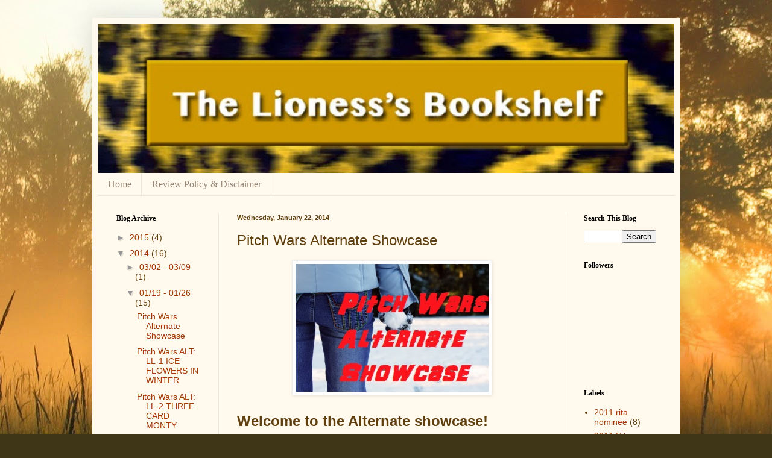

--- FILE ---
content_type: text/html; charset=UTF-8
request_url: https://lionessbookshelf.blogspot.com/2014/01/pitch-wars-alternate-showcase.html
body_size: 16624
content:
<!DOCTYPE html>
<html class='v2' dir='ltr' lang='en'>
<head>
<link href='https://www.blogger.com/static/v1/widgets/335934321-css_bundle_v2.css' rel='stylesheet' type='text/css'/>
<meta content='width=1100' name='viewport'/>
<meta content='text/html; charset=UTF-8' http-equiv='Content-Type'/>
<meta content='blogger' name='generator'/>
<link href='https://lionessbookshelf.blogspot.com/favicon.ico' rel='icon' type='image/x-icon'/>
<link href='http://lionessbookshelf.blogspot.com/2014/01/pitch-wars-alternate-showcase.html' rel='canonical'/>
<link rel="alternate" type="application/atom+xml" title="The Lioness&#39;s Bookshelf - Atom" href="https://lionessbookshelf.blogspot.com/feeds/posts/default" />
<link rel="alternate" type="application/rss+xml" title="The Lioness&#39;s Bookshelf - RSS" href="https://lionessbookshelf.blogspot.com/feeds/posts/default?alt=rss" />
<link rel="service.post" type="application/atom+xml" title="The Lioness&#39;s Bookshelf - Atom" href="https://www.blogger.com/feeds/894616375364715211/posts/default" />

<link rel="alternate" type="application/atom+xml" title="The Lioness&#39;s Bookshelf - Atom" href="https://lionessbookshelf.blogspot.com/feeds/6120139620980142319/comments/default" />
<!--Can't find substitution for tag [blog.ieCssRetrofitLinks]-->
<link href='https://blogger.googleusercontent.com/img/b/R29vZ2xl/AVvXsEiiSJa1tquemvoq9Y7XYOEOKS4Utf3G12O6NBYD7dDE3zkk1H6HK99t25r_mDiBoB5_CpX94F84KI7hm951Ujjp_2b40AJPUt4ySSxAqtIFiXF83CVvuAIrRUbfdSezWVpz2z2FIbdNALQZ/s1600/pitchwarsaltshowcase.jpg' rel='image_src'/>
<meta content='http://lionessbookshelf.blogspot.com/2014/01/pitch-wars-alternate-showcase.html' property='og:url'/>
<meta content='Pitch Wars Alternate Showcase' property='og:title'/>
<meta content='    Welcome to the Alternate showcase!     Today I’m hosting some of the wonderful writers who participated in a six week boot camp where pu...' property='og:description'/>
<meta content='https://blogger.googleusercontent.com/img/b/R29vZ2xl/AVvXsEiiSJa1tquemvoq9Y7XYOEOKS4Utf3G12O6NBYD7dDE3zkk1H6HK99t25r_mDiBoB5_CpX94F84KI7hm951Ujjp_2b40AJPUt4ySSxAqtIFiXF83CVvuAIrRUbfdSezWVpz2z2FIbdNALQZ/w1200-h630-p-k-no-nu/pitchwarsaltshowcase.jpg' property='og:image'/>
<title>The Lioness's Bookshelf: Pitch Wars Alternate Showcase</title>
<style id='page-skin-1' type='text/css'><!--
/*
-----------------------------------------------
Blogger Template Style
Name:     Simple
Designer: Blogger
URL:      www.blogger.com
----------------------------------------------- */
/* Content
----------------------------------------------- */
body {
font: normal normal 14px Verdana, Geneva, sans-serif;;
color: #5f3f0e;
background: #3F3617 url(//themes.googleusercontent.com/image?id=0BwVBOzw_-hbMYjRhYTM5MmQtYzE1NS00YmQ0LTllODktN2JjZGViNmNmYmE2) no-repeat fixed top center /* Credit: wingmar (http://www.istockphoto.com/googleimages.php?id=2270960&platform=blogger) */;
padding: 0 40px 40px 40px;
}
html body .region-inner {
min-width: 0;
max-width: 100%;
width: auto;
}
h2 {
font-size: 22px;
}
a:link {
text-decoration:none;
color: #a23702;
}
a:visited {
text-decoration:none;
color: #7bcc66;
}
a:hover {
text-decoration:underline;
color: #8e5e15;
}
.body-fauxcolumn-outer .fauxcolumn-inner {
background: transparent none repeat scroll top left;
_background-image: none;
}
.body-fauxcolumn-outer .cap-top {
position: absolute;
z-index: 1;
height: 400px;
width: 100%;
}
.body-fauxcolumn-outer .cap-top .cap-left {
width: 100%;
background: transparent none repeat-x scroll top left;
_background-image: none;
}
.content-outer {
-moz-box-shadow: 0 0 40px rgba(0, 0, 0, .15);
-webkit-box-shadow: 0 0 5px rgba(0, 0, 0, .15);
-goog-ms-box-shadow: 0 0 10px #333333;
box-shadow: 0 0 40px rgba(0, 0, 0, .15);
margin-bottom: 1px;
}
.content-inner {
padding: 10px 10px;
}
.content-inner {
background-color: #fff9ee;
}
/* Header
----------------------------------------------- */
.header-outer {
background: #94790e url(//www.blogblog.com/1kt/simple/gradients_light.png) repeat-x scroll 0 -400px;
_background-image: none;
}
.Header h1 {
font: normal normal 48px Georgia, Utopia, 'Palatino Linotype', Palatino, serif;;
color: #ffffff;
text-shadow: 1px 2px 3px rgba(0, 0, 0, .2);
}
.Header h1 a {
color: #ffffff;
}
.Header .description {
font-size: 140%;
color: #ffffff;
}
.header-inner .Header .titlewrapper {
padding: 22px 30px;
}
.header-inner .Header .descriptionwrapper {
padding: 0 30px;
}
/* Tabs
----------------------------------------------- */
.tabs-inner .section:first-child {
border-top: 0 solid #eee5dd;
}
.tabs-inner .section:first-child ul {
margin-top: -0;
border-top: 0 solid #eee5dd;
border-left: 0 solid #eee5dd;
border-right: 0 solid #eee5dd;
}
.tabs-inner .widget ul {
background: #fff9ee none repeat-x scroll 0 -800px;
_background-image: none;
border-bottom: 1px solid #eee5dd;
margin-top: 0;
margin-left: -30px;
margin-right: -30px;
}
.tabs-inner .widget li a {
display: inline-block;
padding: .6em 1em;
font: normal normal 16px Georgia, Utopia, 'Palatino Linotype', Palatino, serif;
color: #998877;
border-left: 1px solid #fff9ee;
border-right: 1px solid #eee5dd;
}
.tabs-inner .widget li:first-child a {
border-left: none;
}
.tabs-inner .widget li.selected a, .tabs-inner .widget li a:hover {
color: #000000;
background-color: #fff9ee;
text-decoration: none;
}
/* Columns
----------------------------------------------- */
.main-outer {
border-top: 0 solid #eee5dd;
}
.fauxcolumn-left-outer .fauxcolumn-inner {
border-right: 1px solid #eee5dd;
}
.fauxcolumn-right-outer .fauxcolumn-inner {
border-left: 1px solid #eee5dd;
}
/* Headings
----------------------------------------------- */
div.widget > h2,
div.widget h2.title {
margin: 0 0 1em 0;
font: normal bold 12px Georgia, Utopia, 'Palatino Linotype', Palatino, serif;
color: #000000;
}
/* Widgets
----------------------------------------------- */
.widget .zippy {
color: #999999;
text-shadow: 2px 2px 1px rgba(0, 0, 0, .1);
}
.widget .popular-posts ul {
list-style: none;
}
/* Posts
----------------------------------------------- */
h2.date-header {
font: normal bold 11px Arial, Tahoma, Helvetica, FreeSans, sans-serif;
}
.date-header span {
background-color: transparent;
color: #5f3f0e;
padding: inherit;
letter-spacing: inherit;
margin: inherit;
}
.main-inner {
padding-top: 30px;
padding-bottom: 30px;
}
.main-inner .column-center-inner {
padding: 0 15px;
}
.main-inner .column-center-inner .section {
margin: 0 15px;
}
.post {
margin: 0 0 25px 0;
}
h3.post-title, .comments h4 {
font: normal normal 24px Verdana, Geneva, sans-serif;;
margin: .75em 0 0;
}
.post-body {
font-size: 110%;
line-height: 1.4;
position: relative;
}
.post-body img, .post-body .tr-caption-container, .Profile img, .Image img,
.BlogList .item-thumbnail img {
padding: 2px;
background: #ffffff;
border: 1px solid #eeeeee;
-moz-box-shadow: 1px 1px 5px rgba(0, 0, 0, .1);
-webkit-box-shadow: 1px 1px 5px rgba(0, 0, 0, .1);
box-shadow: 1px 1px 5px rgba(0, 0, 0, .1);
}
.post-body img, .post-body .tr-caption-container {
padding: 5px;
}
.post-body .tr-caption-container {
color: #5f3f0e;
}
.post-body .tr-caption-container img {
padding: 0;
background: transparent;
border: none;
-moz-box-shadow: 0 0 0 rgba(0, 0, 0, .1);
-webkit-box-shadow: 0 0 0 rgba(0, 0, 0, .1);
box-shadow: 0 0 0 rgba(0, 0, 0, .1);
}
.post-header {
margin: 0 0 1.5em;
line-height: 1.6;
font-size: 90%;
}
.post-footer {
margin: 20px -2px 0;
padding: 5px 10px;
color: #666555;
background-color: #eee9dd;
border-bottom: 1px solid #eeeeee;
line-height: 1.6;
font-size: 90%;
}
#comments .comment-author {
padding-top: 1.5em;
border-top: 1px solid #eee5dd;
background-position: 0 1.5em;
}
#comments .comment-author:first-child {
padding-top: 0;
border-top: none;
}
.avatar-image-container {
margin: .2em 0 0;
}
#comments .avatar-image-container img {
border: 1px solid #eeeeee;
}
/* Comments
----------------------------------------------- */
.comments .comments-content .icon.blog-author {
background-repeat: no-repeat;
background-image: url([data-uri]);
}
.comments .comments-content .loadmore a {
border-top: 1px solid #999999;
border-bottom: 1px solid #999999;
}
.comments .comment-thread.inline-thread {
background-color: #eee9dd;
}
.comments .continue {
border-top: 2px solid #999999;
}
/* Accents
---------------------------------------------- */
.section-columns td.columns-cell {
border-left: 1px solid #eee5dd;
}
.blog-pager {
background: transparent none no-repeat scroll top center;
}
.blog-pager-older-link, .home-link,
.blog-pager-newer-link {
background-color: #fff9ee;
padding: 5px;
}
.footer-outer {
border-top: 0 dashed #bbbbbb;
}
/* Mobile
----------------------------------------------- */
body.mobile  {
background-size: auto;
}
.mobile .body-fauxcolumn-outer {
background: transparent none repeat scroll top left;
}
.mobile .body-fauxcolumn-outer .cap-top {
background-size: 100% auto;
}
.mobile .content-outer {
-webkit-box-shadow: 0 0 3px rgba(0, 0, 0, .15);
box-shadow: 0 0 3px rgba(0, 0, 0, .15);
}
.mobile .tabs-inner .widget ul {
margin-left: 0;
margin-right: 0;
}
.mobile .post {
margin: 0;
}
.mobile .main-inner .column-center-inner .section {
margin: 0;
}
.mobile .date-header span {
padding: 0.1em 10px;
margin: 0 -10px;
}
.mobile h3.post-title {
margin: 0;
}
.mobile .blog-pager {
background: transparent none no-repeat scroll top center;
}
.mobile .footer-outer {
border-top: none;
}
.mobile .main-inner, .mobile .footer-inner {
background-color: #fff9ee;
}
.mobile-index-contents {
color: #5f3f0e;
}
.mobile-link-button {
background-color: #a23702;
}
.mobile-link-button a:link, .mobile-link-button a:visited {
color: #ffffff;
}
.mobile .tabs-inner .section:first-child {
border-top: none;
}
.mobile .tabs-inner .PageList .widget-content {
background-color: #fff9ee;
color: #000000;
border-top: 1px solid #eee5dd;
border-bottom: 1px solid #eee5dd;
}
.mobile .tabs-inner .PageList .widget-content .pagelist-arrow {
border-left: 1px solid #eee5dd;
}

--></style>
<style id='template-skin-1' type='text/css'><!--
body {
min-width: 975px;
}
.content-outer, .content-fauxcolumn-outer, .region-inner {
min-width: 975px;
max-width: 975px;
_width: 975px;
}
.main-inner .columns {
padding-left: 200px;
padding-right: 180px;
}
.main-inner .fauxcolumn-center-outer {
left: 200px;
right: 180px;
/* IE6 does not respect left and right together */
_width: expression(this.parentNode.offsetWidth -
parseInt("200px") -
parseInt("180px") + 'px');
}
.main-inner .fauxcolumn-left-outer {
width: 200px;
}
.main-inner .fauxcolumn-right-outer {
width: 180px;
}
.main-inner .column-left-outer {
width: 200px;
right: 100%;
margin-left: -200px;
}
.main-inner .column-right-outer {
width: 180px;
margin-right: -180px;
}
#layout {
min-width: 0;
}
#layout .content-outer {
min-width: 0;
width: 800px;
}
#layout .region-inner {
min-width: 0;
width: auto;
}
body#layout div.add_widget {
padding: 8px;
}
body#layout div.add_widget a {
margin-left: 32px;
}
--></style>
<style>
    body {background-image:url(\/\/themes.googleusercontent.com\/image?id=0BwVBOzw_-hbMYjRhYTM5MmQtYzE1NS00YmQ0LTllODktN2JjZGViNmNmYmE2);}
    
@media (max-width: 200px) { body {background-image:url(\/\/themes.googleusercontent.com\/image?id=0BwVBOzw_-hbMYjRhYTM5MmQtYzE1NS00YmQ0LTllODktN2JjZGViNmNmYmE2&options=w200);}}
@media (max-width: 400px) and (min-width: 201px) { body {background-image:url(\/\/themes.googleusercontent.com\/image?id=0BwVBOzw_-hbMYjRhYTM5MmQtYzE1NS00YmQ0LTllODktN2JjZGViNmNmYmE2&options=w400);}}
@media (max-width: 800px) and (min-width: 401px) { body {background-image:url(\/\/themes.googleusercontent.com\/image?id=0BwVBOzw_-hbMYjRhYTM5MmQtYzE1NS00YmQ0LTllODktN2JjZGViNmNmYmE2&options=w800);}}
@media (max-width: 1200px) and (min-width: 801px) { body {background-image:url(\/\/themes.googleusercontent.com\/image?id=0BwVBOzw_-hbMYjRhYTM5MmQtYzE1NS00YmQ0LTllODktN2JjZGViNmNmYmE2&options=w1200);}}
/* Last tag covers anything over one higher than the previous max-size cap. */
@media (min-width: 1201px) { body {background-image:url(\/\/themes.googleusercontent.com\/image?id=0BwVBOzw_-hbMYjRhYTM5MmQtYzE1NS00YmQ0LTllODktN2JjZGViNmNmYmE2&options=w1600);}}
  </style>
<script type='text/javascript'>
        (function(i,s,o,g,r,a,m){i['GoogleAnalyticsObject']=r;i[r]=i[r]||function(){
        (i[r].q=i[r].q||[]).push(arguments)},i[r].l=1*new Date();a=s.createElement(o),
        m=s.getElementsByTagName(o)[0];a.async=1;a.src=g;m.parentNode.insertBefore(a,m)
        })(window,document,'script','https://www.google-analytics.com/analytics.js','ga');
        ga('create', 'UA-45912322-1', 'auto', 'blogger');
        ga('blogger.send', 'pageview');
      </script>
<link href='https://www.blogger.com/dyn-css/authorization.css?targetBlogID=894616375364715211&amp;zx=3262cba7-3922-4f56-92d0-6d1642872492' media='none' onload='if(media!=&#39;all&#39;)media=&#39;all&#39;' rel='stylesheet'/><noscript><link href='https://www.blogger.com/dyn-css/authorization.css?targetBlogID=894616375364715211&amp;zx=3262cba7-3922-4f56-92d0-6d1642872492' rel='stylesheet'/></noscript>
<meta name='google-adsense-platform-account' content='ca-host-pub-1556223355139109'/>
<meta name='google-adsense-platform-domain' content='blogspot.com'/>

</head>
<body class='loading variant-literate'>
<div class='navbar no-items section' id='navbar' name='Navbar'>
</div>
<div class='body-fauxcolumns'>
<div class='fauxcolumn-outer body-fauxcolumn-outer'>
<div class='cap-top'>
<div class='cap-left'></div>
<div class='cap-right'></div>
</div>
<div class='fauxborder-left'>
<div class='fauxborder-right'></div>
<div class='fauxcolumn-inner'>
</div>
</div>
<div class='cap-bottom'>
<div class='cap-left'></div>
<div class='cap-right'></div>
</div>
</div>
</div>
<div class='content'>
<div class='content-fauxcolumns'>
<div class='fauxcolumn-outer content-fauxcolumn-outer'>
<div class='cap-top'>
<div class='cap-left'></div>
<div class='cap-right'></div>
</div>
<div class='fauxborder-left'>
<div class='fauxborder-right'></div>
<div class='fauxcolumn-inner'>
</div>
</div>
<div class='cap-bottom'>
<div class='cap-left'></div>
<div class='cap-right'></div>
</div>
</div>
</div>
<div class='content-outer'>
<div class='content-cap-top cap-top'>
<div class='cap-left'></div>
<div class='cap-right'></div>
</div>
<div class='fauxborder-left content-fauxborder-left'>
<div class='fauxborder-right content-fauxborder-right'></div>
<div class='content-inner'>
<header>
<div class='header-outer'>
<div class='header-cap-top cap-top'>
<div class='cap-left'></div>
<div class='cap-right'></div>
</div>
<div class='fauxborder-left header-fauxborder-left'>
<div class='fauxborder-right header-fauxborder-right'></div>
<div class='region-inner header-inner'>
<div class='header section' id='header' name='Header'><div class='widget Header' data-version='1' id='Header1'>
<div id='header-inner'>
<a href='https://lionessbookshelf.blogspot.com/' style='display: block'>
<img alt='The Lioness&#39;s Bookshelf' height='247px; ' id='Header1_headerimg' src='https://blogger.googleusercontent.com/img/b/R29vZ2xl/AVvXsEi6LtY7aMoIIzj9Y-kUzCcNZFhdg0NUkIt73x-g6KHVBnADRBZUHB6oAiF9wWlw1yCVBcTIeEtib0p9n8BXXg-E1zoXsplaO0rOOQqTxDcIHnpth-CuExK2dGdlcxM7r2PX0vxlmw8GYQSa/s1600/bookshelf+%25282%2529.jpg' style='display: block' width='956px; '/>
</a>
</div>
</div></div>
</div>
</div>
<div class='header-cap-bottom cap-bottom'>
<div class='cap-left'></div>
<div class='cap-right'></div>
</div>
</div>
</header>
<div class='tabs-outer'>
<div class='tabs-cap-top cap-top'>
<div class='cap-left'></div>
<div class='cap-right'></div>
</div>
<div class='fauxborder-left tabs-fauxborder-left'>
<div class='fauxborder-right tabs-fauxborder-right'></div>
<div class='region-inner tabs-inner'>
<div class='tabs section' id='crosscol' name='Cross-Column'><div class='widget PageList' data-version='1' id='PageList1'>
<h2>Pages</h2>
<div class='widget-content'>
<ul>
<li>
<a href='https://lionessbookshelf.blogspot.com/'>Home</a>
</li>
<li>
<a href='https://lionessbookshelf.blogspot.com/p/review-policy-disclaimer.html'>Review Policy &amp; Disclaimer</a>
</li>
</ul>
<div class='clear'></div>
</div>
</div></div>
<div class='tabs no-items section' id='crosscol-overflow' name='Cross-Column 2'></div>
</div>
</div>
<div class='tabs-cap-bottom cap-bottom'>
<div class='cap-left'></div>
<div class='cap-right'></div>
</div>
</div>
<div class='main-outer'>
<div class='main-cap-top cap-top'>
<div class='cap-left'></div>
<div class='cap-right'></div>
</div>
<div class='fauxborder-left main-fauxborder-left'>
<div class='fauxborder-right main-fauxborder-right'></div>
<div class='region-inner main-inner'>
<div class='columns fauxcolumns'>
<div class='fauxcolumn-outer fauxcolumn-center-outer'>
<div class='cap-top'>
<div class='cap-left'></div>
<div class='cap-right'></div>
</div>
<div class='fauxborder-left'>
<div class='fauxborder-right'></div>
<div class='fauxcolumn-inner'>
</div>
</div>
<div class='cap-bottom'>
<div class='cap-left'></div>
<div class='cap-right'></div>
</div>
</div>
<div class='fauxcolumn-outer fauxcolumn-left-outer'>
<div class='cap-top'>
<div class='cap-left'></div>
<div class='cap-right'></div>
</div>
<div class='fauxborder-left'>
<div class='fauxborder-right'></div>
<div class='fauxcolumn-inner'>
</div>
</div>
<div class='cap-bottom'>
<div class='cap-left'></div>
<div class='cap-right'></div>
</div>
</div>
<div class='fauxcolumn-outer fauxcolumn-right-outer'>
<div class='cap-top'>
<div class='cap-left'></div>
<div class='cap-right'></div>
</div>
<div class='fauxborder-left'>
<div class='fauxborder-right'></div>
<div class='fauxcolumn-inner'>
</div>
</div>
<div class='cap-bottom'>
<div class='cap-left'></div>
<div class='cap-right'></div>
</div>
</div>
<!-- corrects IE6 width calculation -->
<div class='columns-inner'>
<div class='column-center-outer'>
<div class='column-center-inner'>
<div class='main section' id='main' name='Main'><div class='widget Blog' data-version='1' id='Blog1'>
<div class='blog-posts hfeed'>

          <div class="date-outer">
        
<h2 class='date-header'><span>Wednesday, January 22, 2014</span></h2>

          <div class="date-posts">
        
<div class='post-outer'>
<div class='post hentry uncustomized-post-template' itemprop='blogPost' itemscope='itemscope' itemtype='http://schema.org/BlogPosting'>
<meta content='https://blogger.googleusercontent.com/img/b/R29vZ2xl/AVvXsEiiSJa1tquemvoq9Y7XYOEOKS4Utf3G12O6NBYD7dDE3zkk1H6HK99t25r_mDiBoB5_CpX94F84KI7hm951Ujjp_2b40AJPUt4ySSxAqtIFiXF83CVvuAIrRUbfdSezWVpz2z2FIbdNALQZ/s1600/pitchwarsaltshowcase.jpg' itemprop='image_url'/>
<meta content='894616375364715211' itemprop='blogId'/>
<meta content='6120139620980142319' itemprop='postId'/>
<a name='6120139620980142319'></a>
<h3 class='post-title entry-title' itemprop='name'>
Pitch Wars Alternate Showcase
</h3>
<div class='post-header'>
<div class='post-header-line-1'></div>
</div>
<div class='post-body entry-content' id='post-body-6120139620980142319' itemprop='description articleBody'>
<div class="separator" style="clear: both; text-align: center;">
<a href="https://blogger.googleusercontent.com/img/b/R29vZ2xl/AVvXsEiiSJa1tquemvoq9Y7XYOEOKS4Utf3G12O6NBYD7dDE3zkk1H6HK99t25r_mDiBoB5_CpX94F84KI7hm951Ujjp_2b40AJPUt4ySSxAqtIFiXF83CVvuAIrRUbfdSezWVpz2z2FIbdNALQZ/s1600/pitchwarsaltshowcase.jpg" imageanchor="1" style="margin-left: 1em; margin-right: 1em;"><img border="0" height="212" src="https://blogger.googleusercontent.com/img/b/R29vZ2xl/AVvXsEiiSJa1tquemvoq9Y7XYOEOKS4Utf3G12O6NBYD7dDE3zkk1H6HK99t25r_mDiBoB5_CpX94F84KI7hm951Ujjp_2b40AJPUt4ySSxAqtIFiXF83CVvuAIrRUbfdSezWVpz2z2FIbdNALQZ/s1600/pitchwarsaltshowcase.jpg" width="320" /></a></div>
<br />
<div class="MsoNormal" style="margin-bottom: 0.0001pt;">
<b><span style="font-size: 18.0pt;">Welcome
to the Alternate showcase!<o:p></o:p></span></b></div>
<div class="MsoNormal" style="margin-bottom: 0.0001pt;">
<br /></div>
<div class="MsoNormal" style="margin-bottom: 0.0001pt;">
<span style="font-family: &quot;Times New Roman&quot;,&quot;serif&quot;; font-size: 14.0pt;">Today
I&#8217;m hosting some of the wonderful writers who participated in a six week boot
camp where published/agented authors and industry interns mentored a team of
writers to help them polish their manuscripts for agents. The mentors picked
one to go into the agent round on Brenda Drake&#8217;s blog (</span><a href="http://www.brenda-drake.com/"><span style="font-family: &quot;Times New Roman&quot;,&quot;serif&quot;; font-size: 14.0pt;">http://www.brenda-drake.com/</span></a><span style="font-family: &quot;Times New Roman&quot;,&quot;serif&quot;; font-size: 14.0pt;">) and two
alternates in case their top pick dropped out of the competition. <o:p></o:p></span></div>
<div class="MsoNormal" style="margin-bottom: 0.0001pt;">
<br /></div>
<div class="MsoNormal" style="margin-bottom: 0.0001pt;">
<span style="font-family: &quot;Times New Roman&quot;,&quot;serif&quot;; font-size: 14.0pt;">The
alternates were amazing, so we wanted to do a showcase of their talent to
reward them for their hard work. Following this post you&#8217;ll find the pitches
for the writers I&#8217;m hosting. <o:p></o:p></span></div>
<div class="MsoNormal" style="margin-bottom: 0.0001pt;">
<br /></div>
<div class="MsoNormal" style="margin-bottom: 0.0001pt;">
<span style="font-family: &quot;Times New Roman&quot;,&quot;serif&quot;; font-size: 14.0pt;">This
is not exclusive to the agents signed up for Pitch wars.<b> All agents are welcomed to make requests in the comments of the posts!<o:p></o:p></b></span></div>
<div class="MsoNormal" style="margin-bottom: 0.0001pt;">
<br /></div>
<div class="MsoNormal" style="margin-bottom: 0.0001pt;">
<span style="font-family: &quot;Times New Roman&quot;,&quot;serif&quot;; font-size: 14.0pt;">This
is <b>not</b> open for critiques. So if
you&#8217;re not an agent, you may comment only if you want to show some love to the
writers<b>. Again, please do not critique
in the comments.<o:p></o:p></b></span></div>
<div class="MsoNormal" style="margin-bottom: 0.0001pt;">
<br /></div>
<br />
<div class="MsoNormal" style="margin-bottom: 0.0001pt;">
<span style="font-family: &quot;Times New Roman&quot;,&quot;serif&quot;; font-size: 14.0pt;">Thank
you!<o:p></o:p></span></div>
<div class="MsoNormal" style="margin-bottom: 0.0001pt;">
<span style="font-family: &quot;Times New Roman&quot;,&quot;serif&quot;; font-size: 14.0pt;"><br /></span></div>
<div class="MsoNormal" style="margin-bottom: 0.0001pt;">
<span style="font-family: Times New Roman, serif;"><span style="font-size: 19px;">ALT #1: <a href="http://lionessbookshelf.blogspot.com/2014/01/pitch-wars-alt-ll-1-ice-flowers-in.html" target="_blank">Ice Flowers in Winters (Adult Historical Fiction)</a></span></span></div>
<div class="MsoNormal" style="margin-bottom: 0.0001pt;">
<span style="font-family: Times New Roman, serif;"><span style="font-size: 19px;">ALT #2: <a href="http://lionessbookshelf.blogspot.com/" target="_blank">Three Card Monty (Adult Mystery)</a></span></span></div>
<div class="MsoNormal" style="margin-bottom: 0.0001pt;">
<span style="font-family: Times New Roman, serif;"><span style="font-size: 19px;">ALT #3: <a href="http://lionessbookshelf.blogspot.com/2014/01/pitch-wars-alt-ll-3-cut-from-earth.html" target="_blank">Cut from the Earth (Historical Fiction with Magical Realism)</a></span></span></div>
<div class="MsoNormal" style="margin-bottom: 0.0001pt;">
<span style="font-family: Times New Roman, serif;"><span style="font-size: 19px;">ALT #4: <a href="http://lionessbookshelf.blogspot.com/2014/01/pitch-wars-alt-ll-4-death-clock.html" target="_blank">The Death Clock (Literary with speculative elements)</a></span></span></div>
<div class="MsoNormal" style="margin-bottom: 0.0001pt;">
<span style="font-family: Times New Roman, serif;"><span style="font-size: 19px;">ALT #5: <a href="http://lionessbookshelf.blogspot.com/2014/01/pitch-wars-alt-ll-5-gardens-of-sunray.html" target="_blank">The Gardens of the Sunray (Adult Mystery with the hint of paranormal)</a></span></span></div>
<div class="MsoNormal" style="margin-bottom: 0.0001pt;">
<span style="font-family: Times New Roman, serif;"><span style="font-size: 19px;">ALT #6: <a href="http://lionessbookshelf.blogspot.com/2014/01/pitch-wars-alt-ll-6-sweetheart.html" target="_blank">The Sweetheart (Adult Historical Fiction)</a></span></span></div>
<div class="MsoNormal" style="margin-bottom: 0.0001pt;">
<span style="font-family: Times New Roman, serif;"><span style="font-size: 19px;">ALT #8: <a href="http://lionessbookshelf.blogspot.com/2014/01/pitch-wars-alt-ll-8-lady-caller.html" target="_blank">The Lady Caller (Steampunk Historical Romance with magical realism elements)</a></span></span></div>
<div class="MsoNormal" style="margin-bottom: 0.0001pt;">
<span style="font-family: Times New Roman, serif;"><span style="font-size: 19px;">ALT #9: <a href="http://lionessbookshelf.blogspot.com/2014/01/pitch-wars-alt-ll-9-twist-of-fate.html" target="_blank">Twist of Fate (NA Fantasy)</a></span></span></div>
<div class="MsoNormal" style="margin-bottom: 0.0001pt;">
<span style="font-family: Times New Roman, serif;"><span style="font-size: 19px;">ALT #10: <a href="http://lionessbookshelf.blogspot.com/2014/01/pitch-wars-alt-ll-10-things-between.html" target="_blank">The Things Between (Soft Science Fiction)</a></span></span></div>
<div class="MsoNormal" style="margin-bottom: 0.0001pt;">
<span style="font-family: Times New Roman, serif;"><span style="font-size: 19px;">ALT #11:&nbsp;</span></span><span style="font-family: 'Times New Roman', serif; font-size: 19px;"><a href="http://lionessbookshelf.blogspot.com/2014/01/pitch-wars-alt-ll-11-sweet-nothing.html" target="_blank">Sweet Nothing (NA Contemporary Romance)</a></span></div>
<div class="MsoNormal" style="margin-bottom: 0.0001pt;">
<span style="font-family: 'Times New Roman', serif; font-size: 19px;">ALT #12: <a href="http://lionessbookshelf.blogspot.com/2014/01/pitch-wars-alt-ll-12-lightning-city.html" target="_blank">The Lightning City (NA Science Fiction)</a></span></div>
<div class="MsoNormal" style="margin-bottom: 0.0001pt;">
<span style="font-family: 'Times New Roman', serif; font-size: 19px;">ALT #13: <a href="http://lionessbookshelf.blogspot.com/2014/01/pitch-wars-alt-ll-13-enthralled.html" target="_blank">Enthralled (Contemporary Fantasy)</a></span></div>
<div class="MsoNormal" style="margin-bottom: 0.0001pt;">
<span style="font-family: 'Times New Roman', serif; font-size: 19px;">ALT #14: <a href="http://lionessbookshelf.blogspot.com/2014/01/pitch-wars-alt-ll-14-breath-of-silver.html" target="_blank">A Breath of Silver (YA/NA Fantasy [Time Travel]</a>)</span><br />
<span style="font-family: 'Times New Roman', serif; font-size: 19px;">ALT #15: <a href="http://lionessbookshelf.blogspot.com/2014/01/pitch-wars-alt-ll-15-youll-be-thinking.html" target="_blank">You'll Be Thinking of Me (Women's Fiction with elements of romance and suspense)</a></span><br />
<span style="font-family: 'Times New Roman', serif; font-size: 19px;"><br /></span>
<span style="font-family: 'Times New Roman', serif; font-size: 19px;">Other Alternates:</span><span style="font-family: 'Times New Roman', serif;">&nbsp;</span><br />
<strong style="color: #222222; font-family: arial, sans-serif;">Middle Grade:&nbsp;</strong><a href="http://vbartles.com/" style="color: #1155cc; font-family: arial, sans-serif;" target="_blank">Veronica Bartles</a><br />
<div style="color: #222222; font-family: arial, sans-serif;">
<strong>Young Adult:&nbsp;</strong><a href="http://www.staceyhlee.com/blog" style="color: #1155cc;" target="_blank">Stacey Lee</a>,&nbsp;<a href="http://jayerobinbrown.blogspot.com/" style="color: #1155cc;" target="_blank">Jaye Robin Brown</a>,&nbsp;<a href="http://dcmorin.blogspot.com/" style="color: #1155cc;" target="_blank">Dannie Morin</a>,&nbsp;<a href="http://natalietraver.blogspot.com/" style="color: #1155cc;" target="_blank">Natalie Knaub-Traver</a></div>
<div style="color: #222222; font-family: arial, sans-serif;">
<strong>New Adult &amp; Adult:&nbsp;</strong><a href="http://nazarea-andrews.blogspot.com/" style="color: #1155cc;" target="_blank">Nazarea Andrews</a></div>
<div style="color: #222222; font-family: arial, sans-serif;">
<br />
<br /></div>
<div style="color: #222222; font-family: arial, sans-serif;">
<b><u>The Pride (my mentees):</u></b></div>
<div style="color: #222222; font-family: arial, sans-serif;">
<a href="http://www.brenda-drake.com/2014/01/pw-38-na-storm/" target="_blank">Through the Storm</a> (NA Contemporary Romance) - Top Pick</div>
<div style="color: #222222; font-family: arial, sans-serif;">
<a href="http://nazarea-andrews.blogspot.com/2014/01/pitch-wars-alt-na-8-shifting-darkness.html" target="_blank">The Shifting Darkness</a> (Urban Fantasy/Paranormal Romance) - 1st Alternate</div>
<div style="color: #222222; font-family: arial, sans-serif;">
<a href="http://nazarea-andrews.blogspot.com/2014/01/pitch-wars-alt-na-6-forever-yours.html" target="_blank">Forever Yours</a> (Contemporary Romance) - 2nd Alternate</div>
</div>
<div style='clear: both;'></div>
</div>
<div class='post-footer'>
<div class='post-footer-line post-footer-line-1'>
<span class='post-author vcard'>
Posted by
<span class='fn' itemprop='author' itemscope='itemscope' itemtype='http://schema.org/Person'>
<span itemprop='name'>K</span>
</span>
</span>
<span class='post-timestamp'>
at
<meta content='http://lionessbookshelf.blogspot.com/2014/01/pitch-wars-alternate-showcase.html' itemprop='url'/>
<a class='timestamp-link' href='https://lionessbookshelf.blogspot.com/2014/01/pitch-wars-alternate-showcase.html' rel='bookmark' title='permanent link'><abbr class='published' itemprop='datePublished' title='2014-01-22T00:23:00-05:00'>12:23&#8239;AM</abbr></a>
</span>
<span class='post-comment-link'>
</span>
<span class='post-icons'>
<span class='item-control blog-admin pid-179012193'>
<a href='https://www.blogger.com/post-edit.g?blogID=894616375364715211&postID=6120139620980142319&from=pencil' title='Edit Post'>
<img alt='' class='icon-action' height='18' src='https://resources.blogblog.com/img/icon18_edit_allbkg.gif' width='18'/>
</a>
</span>
</span>
<div class='post-share-buttons goog-inline-block'>
<a class='goog-inline-block share-button sb-email' href='https://www.blogger.com/share-post.g?blogID=894616375364715211&postID=6120139620980142319&target=email' target='_blank' title='Email This'><span class='share-button-link-text'>Email This</span></a><a class='goog-inline-block share-button sb-blog' href='https://www.blogger.com/share-post.g?blogID=894616375364715211&postID=6120139620980142319&target=blog' onclick='window.open(this.href, "_blank", "height=270,width=475"); return false;' target='_blank' title='BlogThis!'><span class='share-button-link-text'>BlogThis!</span></a><a class='goog-inline-block share-button sb-twitter' href='https://www.blogger.com/share-post.g?blogID=894616375364715211&postID=6120139620980142319&target=twitter' target='_blank' title='Share to X'><span class='share-button-link-text'>Share to X</span></a><a class='goog-inline-block share-button sb-facebook' href='https://www.blogger.com/share-post.g?blogID=894616375364715211&postID=6120139620980142319&target=facebook' onclick='window.open(this.href, "_blank", "height=430,width=640"); return false;' target='_blank' title='Share to Facebook'><span class='share-button-link-text'>Share to Facebook</span></a><a class='goog-inline-block share-button sb-pinterest' href='https://www.blogger.com/share-post.g?blogID=894616375364715211&postID=6120139620980142319&target=pinterest' target='_blank' title='Share to Pinterest'><span class='share-button-link-text'>Share to Pinterest</span></a>
</div>
</div>
<div class='post-footer-line post-footer-line-2'>
<span class='post-labels'>
Labels:
<a href='https://lionessbookshelf.blogspot.com/search/label/Pitch%20Wars' rel='tag'>Pitch Wars</a>,
<a href='https://lionessbookshelf.blogspot.com/search/label/Pitch%20Wars%20Alternates' rel='tag'>Pitch Wars Alternates</a>
</span>
</div>
<div class='post-footer-line post-footer-line-3'>
<span class='post-location'>
</span>
</div>
</div>
</div>
<div class='comments' id='comments'>
<a name='comments'></a>
<h4>No comments:</h4>
<div id='Blog1_comments-block-wrapper'>
<dl class='avatar-comment-indent' id='comments-block'>
</dl>
</div>
<p class='comment-footer'>
<div class='comment-form'>
<a name='comment-form'></a>
<h4 id='comment-post-message'>Post a Comment</h4>
<p>
</p>
<a href='https://www.blogger.com/comment/frame/894616375364715211?po=6120139620980142319&hl=en&saa=85391&origin=https://lionessbookshelf.blogspot.com' id='comment-editor-src'></a>
<iframe allowtransparency='true' class='blogger-iframe-colorize blogger-comment-from-post' frameborder='0' height='410px' id='comment-editor' name='comment-editor' src='' width='100%'></iframe>
<script src='https://www.blogger.com/static/v1/jsbin/2830521187-comment_from_post_iframe.js' type='text/javascript'></script>
<script type='text/javascript'>
      BLOG_CMT_createIframe('https://www.blogger.com/rpc_relay.html');
    </script>
</div>
</p>
</div>
</div>

        </div></div>
      
</div>
<div class='blog-pager' id='blog-pager'>
<span id='blog-pager-newer-link'>
<a class='blog-pager-newer-link' href='https://lionessbookshelf.blogspot.com/2014/03/pitchwars-thepride.html' id='Blog1_blog-pager-newer-link' title='Newer Post'>Newer Post</a>
</span>
<span id='blog-pager-older-link'>
<a class='blog-pager-older-link' href='https://lionessbookshelf.blogspot.com/2014/01/pitch-wars-alt-ll-1-ice-flowers-in.html' id='Blog1_blog-pager-older-link' title='Older Post'>Older Post</a>
</span>
<a class='home-link' href='https://lionessbookshelf.blogspot.com/'>Home</a>
</div>
<div class='clear'></div>
<div class='post-feeds'>
<div class='feed-links'>
Subscribe to:
<a class='feed-link' href='https://lionessbookshelf.blogspot.com/feeds/6120139620980142319/comments/default' target='_blank' type='application/atom+xml'>Post Comments (Atom)</a>
</div>
</div>
</div></div>
</div>
</div>
<div class='column-left-outer'>
<div class='column-left-inner'>
<aside>
<div class='sidebar section' id='sidebar-left-1'><div class='widget BlogArchive' data-version='1' id='BlogArchive1'>
<h2>Blog Archive</h2>
<div class='widget-content'>
<div id='ArchiveList'>
<div id='BlogArchive1_ArchiveList'>
<ul class='hierarchy'>
<li class='archivedate collapsed'>
<a class='toggle' href='javascript:void(0)'>
<span class='zippy'>

        &#9658;&#160;
      
</span>
</a>
<a class='post-count-link' href='https://lionessbookshelf.blogspot.com/2015/'>
2015
</a>
<span class='post-count' dir='ltr'>(4)</span>
<ul class='hierarchy'>
<li class='archivedate collapsed'>
<a class='toggle' href='javascript:void(0)'>
<span class='zippy'>

        &#9658;&#160;
      
</span>
</a>
<a class='post-count-link' href='https://lionessbookshelf.blogspot.com/2015_08_02_archive.html'>
08/02 - 08/09
</a>
<span class='post-count' dir='ltr'>(2)</span>
</li>
</ul>
<ul class='hierarchy'>
<li class='archivedate collapsed'>
<a class='toggle' href='javascript:void(0)'>
<span class='zippy'>

        &#9658;&#160;
      
</span>
</a>
<a class='post-count-link' href='https://lionessbookshelf.blogspot.com/2015_05_03_archive.html'>
05/03 - 05/10
</a>
<span class='post-count' dir='ltr'>(2)</span>
</li>
</ul>
</li>
</ul>
<ul class='hierarchy'>
<li class='archivedate expanded'>
<a class='toggle' href='javascript:void(0)'>
<span class='zippy toggle-open'>

        &#9660;&#160;
      
</span>
</a>
<a class='post-count-link' href='https://lionessbookshelf.blogspot.com/2014/'>
2014
</a>
<span class='post-count' dir='ltr'>(16)</span>
<ul class='hierarchy'>
<li class='archivedate collapsed'>
<a class='toggle' href='javascript:void(0)'>
<span class='zippy'>

        &#9658;&#160;
      
</span>
</a>
<a class='post-count-link' href='https://lionessbookshelf.blogspot.com/2014_03_02_archive.html'>
03/02 - 03/09
</a>
<span class='post-count' dir='ltr'>(1)</span>
</li>
</ul>
<ul class='hierarchy'>
<li class='archivedate expanded'>
<a class='toggle' href='javascript:void(0)'>
<span class='zippy toggle-open'>

        &#9660;&#160;
      
</span>
</a>
<a class='post-count-link' href='https://lionessbookshelf.blogspot.com/2014_01_19_archive.html'>
01/19 - 01/26
</a>
<span class='post-count' dir='ltr'>(15)</span>
<ul class='posts'>
<li><a href='https://lionessbookshelf.blogspot.com/2014/01/pitch-wars-alternate-showcase.html'>Pitch Wars Alternate Showcase</a></li>
<li><a href='https://lionessbookshelf.blogspot.com/2014/01/pitch-wars-alt-ll-1-ice-flowers-in.html'>Pitch Wars ALT: LL-1 ICE FLOWERS IN WINTER</a></li>
<li><a href='https://lionessbookshelf.blogspot.com/2014/01/pitch-wars-alt-ll-2-three-card-monty.html'>Pitch Wars ALT: LL-2 THREE CARD MONTY</a></li>
<li><a href='https://lionessbookshelf.blogspot.com/2014/01/pitch-wars-alt-ll-3-cut-from-earth.html'>Pitch Wars ALT: LL-3 CUT FROM THE EARTH</a></li>
<li><a href='https://lionessbookshelf.blogspot.com/2014/01/pitch-wars-alt-ll-4-death-clock.html'>Pitch Wars ALT: LL-4  THE DEATH CLOCK</a></li>
<li><a href='https://lionessbookshelf.blogspot.com/2014/01/pitch-wars-alt-ll-5-gardens-of-sunray.html'>Pitch Wars ALT: LL-5 THE GARDENS OF SUNRAY</a></li>
<li><a href='https://lionessbookshelf.blogspot.com/2014/01/pitch-wars-alt-ll-6-sweetheart.html'>Pitch Wars ALT: LL-6 THE SWEETHEART</a></li>
<li><a href='https://lionessbookshelf.blogspot.com/2014/01/pitch-wars-alt-ll-8-lady-caller.html'>Pitch Wars ALT: LL-8 THE LADY CALLER</a></li>
<li><a href='https://lionessbookshelf.blogspot.com/2014/01/pitch-wars-alt-ll-9-twist-of-fate.html'>Pitch Wars ALT: LL-9 TWIST OF FATE</a></li>
<li><a href='https://lionessbookshelf.blogspot.com/2014/01/pitch-wars-alt-ll-10-things-between.html'>Pitch Wars ALT: LL-10 THE THINGS BETWEEN</a></li>
<li><a href='https://lionessbookshelf.blogspot.com/2014/01/pitch-wars-alt-ll-11-sweet-nothing.html'>Pitch Wars ALT: LL-11 SWEET NOTHING</a></li>
<li><a href='https://lionessbookshelf.blogspot.com/2014/01/pitch-wars-alt-ll-12-lightning-city.html'>Pitch Wars ALT: LL-12 THE LIGHTNING CITY</a></li>
<li><a href='https://lionessbookshelf.blogspot.com/2014/01/pitch-wars-alt-ll-13-enthralled.html'>Pitch Wars ALT: LL-13 ENTHRALLED</a></li>
<li><a href='https://lionessbookshelf.blogspot.com/2014/01/pitch-wars-alt-ll-14-breath-of-silver.html'>Pitch Wars ALT: LL-14 A BREATH OF SILVER</a></li>
<li><a href='https://lionessbookshelf.blogspot.com/2014/01/pitch-wars-alt-ll-15-youll-be-thinking.html'>Pitch Wars ALT: LL-15 YOU&#39;LL BE THINKING OF ME</a></li>
</ul>
</li>
</ul>
</li>
</ul>
<ul class='hierarchy'>
<li class='archivedate collapsed'>
<a class='toggle' href='javascript:void(0)'>
<span class='zippy'>

        &#9658;&#160;
      
</span>
</a>
<a class='post-count-link' href='https://lionessbookshelf.blogspot.com/2013/'>
2013
</a>
<span class='post-count' dir='ltr'>(35)</span>
<ul class='hierarchy'>
<li class='archivedate collapsed'>
<a class='toggle' href='javascript:void(0)'>
<span class='zippy'>

        &#9658;&#160;
      
</span>
</a>
<a class='post-count-link' href='https://lionessbookshelf.blogspot.com/2013_12_01_archive.html'>
12/01 - 12/08
</a>
<span class='post-count' dir='ltr'>(1)</span>
</li>
</ul>
<ul class='hierarchy'>
<li class='archivedate collapsed'>
<a class='toggle' href='javascript:void(0)'>
<span class='zippy'>

        &#9658;&#160;
      
</span>
</a>
<a class='post-count-link' href='https://lionessbookshelf.blogspot.com/2013_11_24_archive.html'>
11/24 - 12/01
</a>
<span class='post-count' dir='ltr'>(2)</span>
</li>
</ul>
<ul class='hierarchy'>
<li class='archivedate collapsed'>
<a class='toggle' href='javascript:void(0)'>
<span class='zippy'>

        &#9658;&#160;
      
</span>
</a>
<a class='post-count-link' href='https://lionessbookshelf.blogspot.com/2013_11_17_archive.html'>
11/17 - 11/24
</a>
<span class='post-count' dir='ltr'>(4)</span>
</li>
</ul>
<ul class='hierarchy'>
<li class='archivedate collapsed'>
<a class='toggle' href='javascript:void(0)'>
<span class='zippy'>

        &#9658;&#160;
      
</span>
</a>
<a class='post-count-link' href='https://lionessbookshelf.blogspot.com/2013_10_20_archive.html'>
10/20 - 10/27
</a>
<span class='post-count' dir='ltr'>(1)</span>
</li>
</ul>
<ul class='hierarchy'>
<li class='archivedate collapsed'>
<a class='toggle' href='javascript:void(0)'>
<span class='zippy'>

        &#9658;&#160;
      
</span>
</a>
<a class='post-count-link' href='https://lionessbookshelf.blogspot.com/2013_10_13_archive.html'>
10/13 - 10/20
</a>
<span class='post-count' dir='ltr'>(1)</span>
</li>
</ul>
<ul class='hierarchy'>
<li class='archivedate collapsed'>
<a class='toggle' href='javascript:void(0)'>
<span class='zippy'>

        &#9658;&#160;
      
</span>
</a>
<a class='post-count-link' href='https://lionessbookshelf.blogspot.com/2013_10_06_archive.html'>
10/06 - 10/13
</a>
<span class='post-count' dir='ltr'>(1)</span>
</li>
</ul>
<ul class='hierarchy'>
<li class='archivedate collapsed'>
<a class='toggle' href='javascript:void(0)'>
<span class='zippy'>

        &#9658;&#160;
      
</span>
</a>
<a class='post-count-link' href='https://lionessbookshelf.blogspot.com/2013_09_22_archive.html'>
09/22 - 09/29
</a>
<span class='post-count' dir='ltr'>(1)</span>
</li>
</ul>
<ul class='hierarchy'>
<li class='archivedate collapsed'>
<a class='toggle' href='javascript:void(0)'>
<span class='zippy'>

        &#9658;&#160;
      
</span>
</a>
<a class='post-count-link' href='https://lionessbookshelf.blogspot.com/2013_08_18_archive.html'>
08/18 - 08/25
</a>
<span class='post-count' dir='ltr'>(2)</span>
</li>
</ul>
<ul class='hierarchy'>
<li class='archivedate collapsed'>
<a class='toggle' href='javascript:void(0)'>
<span class='zippy'>

        &#9658;&#160;
      
</span>
</a>
<a class='post-count-link' href='https://lionessbookshelf.blogspot.com/2013_07_28_archive.html'>
07/28 - 08/04
</a>
<span class='post-count' dir='ltr'>(2)</span>
</li>
</ul>
<ul class='hierarchy'>
<li class='archivedate collapsed'>
<a class='toggle' href='javascript:void(0)'>
<span class='zippy'>

        &#9658;&#160;
      
</span>
</a>
<a class='post-count-link' href='https://lionessbookshelf.blogspot.com/2013_07_21_archive.html'>
07/21 - 07/28
</a>
<span class='post-count' dir='ltr'>(1)</span>
</li>
</ul>
<ul class='hierarchy'>
<li class='archivedate collapsed'>
<a class='toggle' href='javascript:void(0)'>
<span class='zippy'>

        &#9658;&#160;
      
</span>
</a>
<a class='post-count-link' href='https://lionessbookshelf.blogspot.com/2013_07_07_archive.html'>
07/07 - 07/14
</a>
<span class='post-count' dir='ltr'>(2)</span>
</li>
</ul>
<ul class='hierarchy'>
<li class='archivedate collapsed'>
<a class='toggle' href='javascript:void(0)'>
<span class='zippy'>

        &#9658;&#160;
      
</span>
</a>
<a class='post-count-link' href='https://lionessbookshelf.blogspot.com/2013_06_16_archive.html'>
06/16 - 06/23
</a>
<span class='post-count' dir='ltr'>(1)</span>
</li>
</ul>
<ul class='hierarchy'>
<li class='archivedate collapsed'>
<a class='toggle' href='javascript:void(0)'>
<span class='zippy'>

        &#9658;&#160;
      
</span>
</a>
<a class='post-count-link' href='https://lionessbookshelf.blogspot.com/2013_06_09_archive.html'>
06/09 - 06/16
</a>
<span class='post-count' dir='ltr'>(2)</span>
</li>
</ul>
<ul class='hierarchy'>
<li class='archivedate collapsed'>
<a class='toggle' href='javascript:void(0)'>
<span class='zippy'>

        &#9658;&#160;
      
</span>
</a>
<a class='post-count-link' href='https://lionessbookshelf.blogspot.com/2013_05_26_archive.html'>
05/26 - 06/02
</a>
<span class='post-count' dir='ltr'>(1)</span>
</li>
</ul>
<ul class='hierarchy'>
<li class='archivedate collapsed'>
<a class='toggle' href='javascript:void(0)'>
<span class='zippy'>

        &#9658;&#160;
      
</span>
</a>
<a class='post-count-link' href='https://lionessbookshelf.blogspot.com/2013_05_12_archive.html'>
05/12 - 05/19
</a>
<span class='post-count' dir='ltr'>(1)</span>
</li>
</ul>
<ul class='hierarchy'>
<li class='archivedate collapsed'>
<a class='toggle' href='javascript:void(0)'>
<span class='zippy'>

        &#9658;&#160;
      
</span>
</a>
<a class='post-count-link' href='https://lionessbookshelf.blogspot.com/2013_04_07_archive.html'>
04/07 - 04/14
</a>
<span class='post-count' dir='ltr'>(1)</span>
</li>
</ul>
<ul class='hierarchy'>
<li class='archivedate collapsed'>
<a class='toggle' href='javascript:void(0)'>
<span class='zippy'>

        &#9658;&#160;
      
</span>
</a>
<a class='post-count-link' href='https://lionessbookshelf.blogspot.com/2013_03_31_archive.html'>
03/31 - 04/07
</a>
<span class='post-count' dir='ltr'>(1)</span>
</li>
</ul>
<ul class='hierarchy'>
<li class='archivedate collapsed'>
<a class='toggle' href='javascript:void(0)'>
<span class='zippy'>

        &#9658;&#160;
      
</span>
</a>
<a class='post-count-link' href='https://lionessbookshelf.blogspot.com/2013_03_24_archive.html'>
03/24 - 03/31
</a>
<span class='post-count' dir='ltr'>(1)</span>
</li>
</ul>
<ul class='hierarchy'>
<li class='archivedate collapsed'>
<a class='toggle' href='javascript:void(0)'>
<span class='zippy'>

        &#9658;&#160;
      
</span>
</a>
<a class='post-count-link' href='https://lionessbookshelf.blogspot.com/2013_02_10_archive.html'>
02/10 - 02/17
</a>
<span class='post-count' dir='ltr'>(1)</span>
</li>
</ul>
<ul class='hierarchy'>
<li class='archivedate collapsed'>
<a class='toggle' href='javascript:void(0)'>
<span class='zippy'>

        &#9658;&#160;
      
</span>
</a>
<a class='post-count-link' href='https://lionessbookshelf.blogspot.com/2013_02_03_archive.html'>
02/03 - 02/10
</a>
<span class='post-count' dir='ltr'>(1)</span>
</li>
</ul>
<ul class='hierarchy'>
<li class='archivedate collapsed'>
<a class='toggle' href='javascript:void(0)'>
<span class='zippy'>

        &#9658;&#160;
      
</span>
</a>
<a class='post-count-link' href='https://lionessbookshelf.blogspot.com/2013_01_27_archive.html'>
01/27 - 02/03
</a>
<span class='post-count' dir='ltr'>(2)</span>
</li>
</ul>
<ul class='hierarchy'>
<li class='archivedate collapsed'>
<a class='toggle' href='javascript:void(0)'>
<span class='zippy'>

        &#9658;&#160;
      
</span>
</a>
<a class='post-count-link' href='https://lionessbookshelf.blogspot.com/2013_01_20_archive.html'>
01/20 - 01/27
</a>
<span class='post-count' dir='ltr'>(1)</span>
</li>
</ul>
<ul class='hierarchy'>
<li class='archivedate collapsed'>
<a class='toggle' href='javascript:void(0)'>
<span class='zippy'>

        &#9658;&#160;
      
</span>
</a>
<a class='post-count-link' href='https://lionessbookshelf.blogspot.com/2013_01_13_archive.html'>
01/13 - 01/20
</a>
<span class='post-count' dir='ltr'>(2)</span>
</li>
</ul>
<ul class='hierarchy'>
<li class='archivedate collapsed'>
<a class='toggle' href='javascript:void(0)'>
<span class='zippy'>

        &#9658;&#160;
      
</span>
</a>
<a class='post-count-link' href='https://lionessbookshelf.blogspot.com/2013_01_06_archive.html'>
01/06 - 01/13
</a>
<span class='post-count' dir='ltr'>(2)</span>
</li>
</ul>
</li>
</ul>
<ul class='hierarchy'>
<li class='archivedate collapsed'>
<a class='toggle' href='javascript:void(0)'>
<span class='zippy'>

        &#9658;&#160;
      
</span>
</a>
<a class='post-count-link' href='https://lionessbookshelf.blogspot.com/2012/'>
2012
</a>
<span class='post-count' dir='ltr'>(37)</span>
<ul class='hierarchy'>
<li class='archivedate collapsed'>
<a class='toggle' href='javascript:void(0)'>
<span class='zippy'>

        &#9658;&#160;
      
</span>
</a>
<a class='post-count-link' href='https://lionessbookshelf.blogspot.com/2012_12_30_archive.html'>
12/30 - 01/06
</a>
<span class='post-count' dir='ltr'>(1)</span>
</li>
</ul>
<ul class='hierarchy'>
<li class='archivedate collapsed'>
<a class='toggle' href='javascript:void(0)'>
<span class='zippy'>

        &#9658;&#160;
      
</span>
</a>
<a class='post-count-link' href='https://lionessbookshelf.blogspot.com/2012_12_23_archive.html'>
12/23 - 12/30
</a>
<span class='post-count' dir='ltr'>(1)</span>
</li>
</ul>
<ul class='hierarchy'>
<li class='archivedate collapsed'>
<a class='toggle' href='javascript:void(0)'>
<span class='zippy'>

        &#9658;&#160;
      
</span>
</a>
<a class='post-count-link' href='https://lionessbookshelf.blogspot.com/2012_10_07_archive.html'>
10/07 - 10/14
</a>
<span class='post-count' dir='ltr'>(1)</span>
</li>
</ul>
<ul class='hierarchy'>
<li class='archivedate collapsed'>
<a class='toggle' href='javascript:void(0)'>
<span class='zippy'>

        &#9658;&#160;
      
</span>
</a>
<a class='post-count-link' href='https://lionessbookshelf.blogspot.com/2012_09_23_archive.html'>
09/23 - 09/30
</a>
<span class='post-count' dir='ltr'>(1)</span>
</li>
</ul>
<ul class='hierarchy'>
<li class='archivedate collapsed'>
<a class='toggle' href='javascript:void(0)'>
<span class='zippy'>

        &#9658;&#160;
      
</span>
</a>
<a class='post-count-link' href='https://lionessbookshelf.blogspot.com/2012_09_09_archive.html'>
09/09 - 09/16
</a>
<span class='post-count' dir='ltr'>(1)</span>
</li>
</ul>
<ul class='hierarchy'>
<li class='archivedate collapsed'>
<a class='toggle' href='javascript:void(0)'>
<span class='zippy'>

        &#9658;&#160;
      
</span>
</a>
<a class='post-count-link' href='https://lionessbookshelf.blogspot.com/2012_08_19_archive.html'>
08/19 - 08/26
</a>
<span class='post-count' dir='ltr'>(2)</span>
</li>
</ul>
<ul class='hierarchy'>
<li class='archivedate collapsed'>
<a class='toggle' href='javascript:void(0)'>
<span class='zippy'>

        &#9658;&#160;
      
</span>
</a>
<a class='post-count-link' href='https://lionessbookshelf.blogspot.com/2012_08_05_archive.html'>
08/05 - 08/12
</a>
<span class='post-count' dir='ltr'>(3)</span>
</li>
</ul>
<ul class='hierarchy'>
<li class='archivedate collapsed'>
<a class='toggle' href='javascript:void(0)'>
<span class='zippy'>

        &#9658;&#160;
      
</span>
</a>
<a class='post-count-link' href='https://lionessbookshelf.blogspot.com/2012_07_15_archive.html'>
07/15 - 07/22
</a>
<span class='post-count' dir='ltr'>(2)</span>
</li>
</ul>
<ul class='hierarchy'>
<li class='archivedate collapsed'>
<a class='toggle' href='javascript:void(0)'>
<span class='zippy'>

        &#9658;&#160;
      
</span>
</a>
<a class='post-count-link' href='https://lionessbookshelf.blogspot.com/2012_07_01_archive.html'>
07/01 - 07/08
</a>
<span class='post-count' dir='ltr'>(1)</span>
</li>
</ul>
<ul class='hierarchy'>
<li class='archivedate collapsed'>
<a class='toggle' href='javascript:void(0)'>
<span class='zippy'>

        &#9658;&#160;
      
</span>
</a>
<a class='post-count-link' href='https://lionessbookshelf.blogspot.com/2012_06_24_archive.html'>
06/24 - 07/01
</a>
<span class='post-count' dir='ltr'>(2)</span>
</li>
</ul>
<ul class='hierarchy'>
<li class='archivedate collapsed'>
<a class='toggle' href='javascript:void(0)'>
<span class='zippy'>

        &#9658;&#160;
      
</span>
</a>
<a class='post-count-link' href='https://lionessbookshelf.blogspot.com/2012_06_17_archive.html'>
06/17 - 06/24
</a>
<span class='post-count' dir='ltr'>(1)</span>
</li>
</ul>
<ul class='hierarchy'>
<li class='archivedate collapsed'>
<a class='toggle' href='javascript:void(0)'>
<span class='zippy'>

        &#9658;&#160;
      
</span>
</a>
<a class='post-count-link' href='https://lionessbookshelf.blogspot.com/2012_06_10_archive.html'>
06/10 - 06/17
</a>
<span class='post-count' dir='ltr'>(4)</span>
</li>
</ul>
<ul class='hierarchy'>
<li class='archivedate collapsed'>
<a class='toggle' href='javascript:void(0)'>
<span class='zippy'>

        &#9658;&#160;
      
</span>
</a>
<a class='post-count-link' href='https://lionessbookshelf.blogspot.com/2012_04_29_archive.html'>
04/29 - 05/06
</a>
<span class='post-count' dir='ltr'>(1)</span>
</li>
</ul>
<ul class='hierarchy'>
<li class='archivedate collapsed'>
<a class='toggle' href='javascript:void(0)'>
<span class='zippy'>

        &#9658;&#160;
      
</span>
</a>
<a class='post-count-link' href='https://lionessbookshelf.blogspot.com/2012_04_22_archive.html'>
04/22 - 04/29
</a>
<span class='post-count' dir='ltr'>(1)</span>
</li>
</ul>
<ul class='hierarchy'>
<li class='archivedate collapsed'>
<a class='toggle' href='javascript:void(0)'>
<span class='zippy'>

        &#9658;&#160;
      
</span>
</a>
<a class='post-count-link' href='https://lionessbookshelf.blogspot.com/2012_04_15_archive.html'>
04/15 - 04/22
</a>
<span class='post-count' dir='ltr'>(2)</span>
</li>
</ul>
<ul class='hierarchy'>
<li class='archivedate collapsed'>
<a class='toggle' href='javascript:void(0)'>
<span class='zippy'>

        &#9658;&#160;
      
</span>
</a>
<a class='post-count-link' href='https://lionessbookshelf.blogspot.com/2012_03_25_archive.html'>
03/25 - 04/01
</a>
<span class='post-count' dir='ltr'>(3)</span>
</li>
</ul>
<ul class='hierarchy'>
<li class='archivedate collapsed'>
<a class='toggle' href='javascript:void(0)'>
<span class='zippy'>

        &#9658;&#160;
      
</span>
</a>
<a class='post-count-link' href='https://lionessbookshelf.blogspot.com/2012_03_18_archive.html'>
03/18 - 03/25
</a>
<span class='post-count' dir='ltr'>(1)</span>
</li>
</ul>
<ul class='hierarchy'>
<li class='archivedate collapsed'>
<a class='toggle' href='javascript:void(0)'>
<span class='zippy'>

        &#9658;&#160;
      
</span>
</a>
<a class='post-count-link' href='https://lionessbookshelf.blogspot.com/2012_03_11_archive.html'>
03/11 - 03/18
</a>
<span class='post-count' dir='ltr'>(1)</span>
</li>
</ul>
<ul class='hierarchy'>
<li class='archivedate collapsed'>
<a class='toggle' href='javascript:void(0)'>
<span class='zippy'>

        &#9658;&#160;
      
</span>
</a>
<a class='post-count-link' href='https://lionessbookshelf.blogspot.com/2012_02_26_archive.html'>
02/26 - 03/04
</a>
<span class='post-count' dir='ltr'>(2)</span>
</li>
</ul>
<ul class='hierarchy'>
<li class='archivedate collapsed'>
<a class='toggle' href='javascript:void(0)'>
<span class='zippy'>

        &#9658;&#160;
      
</span>
</a>
<a class='post-count-link' href='https://lionessbookshelf.blogspot.com/2012_02_19_archive.html'>
02/19 - 02/26
</a>
<span class='post-count' dir='ltr'>(1)</span>
</li>
</ul>
<ul class='hierarchy'>
<li class='archivedate collapsed'>
<a class='toggle' href='javascript:void(0)'>
<span class='zippy'>

        &#9658;&#160;
      
</span>
</a>
<a class='post-count-link' href='https://lionessbookshelf.blogspot.com/2012_02_05_archive.html'>
02/05 - 02/12
</a>
<span class='post-count' dir='ltr'>(1)</span>
</li>
</ul>
<ul class='hierarchy'>
<li class='archivedate collapsed'>
<a class='toggle' href='javascript:void(0)'>
<span class='zippy'>

        &#9658;&#160;
      
</span>
</a>
<a class='post-count-link' href='https://lionessbookshelf.blogspot.com/2012_01_22_archive.html'>
01/22 - 01/29
</a>
<span class='post-count' dir='ltr'>(2)</span>
</li>
</ul>
<ul class='hierarchy'>
<li class='archivedate collapsed'>
<a class='toggle' href='javascript:void(0)'>
<span class='zippy'>

        &#9658;&#160;
      
</span>
</a>
<a class='post-count-link' href='https://lionessbookshelf.blogspot.com/2012_01_01_archive.html'>
01/01 - 01/08
</a>
<span class='post-count' dir='ltr'>(2)</span>
</li>
</ul>
</li>
</ul>
<ul class='hierarchy'>
<li class='archivedate collapsed'>
<a class='toggle' href='javascript:void(0)'>
<span class='zippy'>

        &#9658;&#160;
      
</span>
</a>
<a class='post-count-link' href='https://lionessbookshelf.blogspot.com/2011/'>
2011
</a>
<span class='post-count' dir='ltr'>(67)</span>
<ul class='hierarchy'>
<li class='archivedate collapsed'>
<a class='toggle' href='javascript:void(0)'>
<span class='zippy'>

        &#9658;&#160;
      
</span>
</a>
<a class='post-count-link' href='https://lionessbookshelf.blogspot.com/2011_12_18_archive.html'>
12/18 - 12/25
</a>
<span class='post-count' dir='ltr'>(2)</span>
</li>
</ul>
<ul class='hierarchy'>
<li class='archivedate collapsed'>
<a class='toggle' href='javascript:void(0)'>
<span class='zippy'>

        &#9658;&#160;
      
</span>
</a>
<a class='post-count-link' href='https://lionessbookshelf.blogspot.com/2011_12_11_archive.html'>
12/11 - 12/18
</a>
<span class='post-count' dir='ltr'>(2)</span>
</li>
</ul>
<ul class='hierarchy'>
<li class='archivedate collapsed'>
<a class='toggle' href='javascript:void(0)'>
<span class='zippy'>

        &#9658;&#160;
      
</span>
</a>
<a class='post-count-link' href='https://lionessbookshelf.blogspot.com/2011_12_04_archive.html'>
12/04 - 12/11
</a>
<span class='post-count' dir='ltr'>(2)</span>
</li>
</ul>
<ul class='hierarchy'>
<li class='archivedate collapsed'>
<a class='toggle' href='javascript:void(0)'>
<span class='zippy'>

        &#9658;&#160;
      
</span>
</a>
<a class='post-count-link' href='https://lionessbookshelf.blogspot.com/2011_11_27_archive.html'>
11/27 - 12/04
</a>
<span class='post-count' dir='ltr'>(1)</span>
</li>
</ul>
<ul class='hierarchy'>
<li class='archivedate collapsed'>
<a class='toggle' href='javascript:void(0)'>
<span class='zippy'>

        &#9658;&#160;
      
</span>
</a>
<a class='post-count-link' href='https://lionessbookshelf.blogspot.com/2011_11_20_archive.html'>
11/20 - 11/27
</a>
<span class='post-count' dir='ltr'>(1)</span>
</li>
</ul>
<ul class='hierarchy'>
<li class='archivedate collapsed'>
<a class='toggle' href='javascript:void(0)'>
<span class='zippy'>

        &#9658;&#160;
      
</span>
</a>
<a class='post-count-link' href='https://lionessbookshelf.blogspot.com/2011_10_30_archive.html'>
10/30 - 11/06
</a>
<span class='post-count' dir='ltr'>(2)</span>
</li>
</ul>
<ul class='hierarchy'>
<li class='archivedate collapsed'>
<a class='toggle' href='javascript:void(0)'>
<span class='zippy'>

        &#9658;&#160;
      
</span>
</a>
<a class='post-count-link' href='https://lionessbookshelf.blogspot.com/2011_10_23_archive.html'>
10/23 - 10/30
</a>
<span class='post-count' dir='ltr'>(2)</span>
</li>
</ul>
<ul class='hierarchy'>
<li class='archivedate collapsed'>
<a class='toggle' href='javascript:void(0)'>
<span class='zippy'>

        &#9658;&#160;
      
</span>
</a>
<a class='post-count-link' href='https://lionessbookshelf.blogspot.com/2011_10_16_archive.html'>
10/16 - 10/23
</a>
<span class='post-count' dir='ltr'>(1)</span>
</li>
</ul>
<ul class='hierarchy'>
<li class='archivedate collapsed'>
<a class='toggle' href='javascript:void(0)'>
<span class='zippy'>

        &#9658;&#160;
      
</span>
</a>
<a class='post-count-link' href='https://lionessbookshelf.blogspot.com/2011_10_09_archive.html'>
10/09 - 10/16
</a>
<span class='post-count' dir='ltr'>(2)</span>
</li>
</ul>
<ul class='hierarchy'>
<li class='archivedate collapsed'>
<a class='toggle' href='javascript:void(0)'>
<span class='zippy'>

        &#9658;&#160;
      
</span>
</a>
<a class='post-count-link' href='https://lionessbookshelf.blogspot.com/2011_09_25_archive.html'>
09/25 - 10/02
</a>
<span class='post-count' dir='ltr'>(4)</span>
</li>
</ul>
<ul class='hierarchy'>
<li class='archivedate collapsed'>
<a class='toggle' href='javascript:void(0)'>
<span class='zippy'>

        &#9658;&#160;
      
</span>
</a>
<a class='post-count-link' href='https://lionessbookshelf.blogspot.com/2011_09_18_archive.html'>
09/18 - 09/25
</a>
<span class='post-count' dir='ltr'>(1)</span>
</li>
</ul>
<ul class='hierarchy'>
<li class='archivedate collapsed'>
<a class='toggle' href='javascript:void(0)'>
<span class='zippy'>

        &#9658;&#160;
      
</span>
</a>
<a class='post-count-link' href='https://lionessbookshelf.blogspot.com/2011_09_11_archive.html'>
09/11 - 09/18
</a>
<span class='post-count' dir='ltr'>(4)</span>
</li>
</ul>
<ul class='hierarchy'>
<li class='archivedate collapsed'>
<a class='toggle' href='javascript:void(0)'>
<span class='zippy'>

        &#9658;&#160;
      
</span>
</a>
<a class='post-count-link' href='https://lionessbookshelf.blogspot.com/2011_09_04_archive.html'>
09/04 - 09/11
</a>
<span class='post-count' dir='ltr'>(3)</span>
</li>
</ul>
<ul class='hierarchy'>
<li class='archivedate collapsed'>
<a class='toggle' href='javascript:void(0)'>
<span class='zippy'>

        &#9658;&#160;
      
</span>
</a>
<a class='post-count-link' href='https://lionessbookshelf.blogspot.com/2011_08_28_archive.html'>
08/28 - 09/04
</a>
<span class='post-count' dir='ltr'>(4)</span>
</li>
</ul>
<ul class='hierarchy'>
<li class='archivedate collapsed'>
<a class='toggle' href='javascript:void(0)'>
<span class='zippy'>

        &#9658;&#160;
      
</span>
</a>
<a class='post-count-link' href='https://lionessbookshelf.blogspot.com/2011_08_21_archive.html'>
08/21 - 08/28
</a>
<span class='post-count' dir='ltr'>(9)</span>
</li>
</ul>
<ul class='hierarchy'>
<li class='archivedate collapsed'>
<a class='toggle' href='javascript:void(0)'>
<span class='zippy'>

        &#9658;&#160;
      
</span>
</a>
<a class='post-count-link' href='https://lionessbookshelf.blogspot.com/2011_08_14_archive.html'>
08/14 - 08/21
</a>
<span class='post-count' dir='ltr'>(4)</span>
</li>
</ul>
<ul class='hierarchy'>
<li class='archivedate collapsed'>
<a class='toggle' href='javascript:void(0)'>
<span class='zippy'>

        &#9658;&#160;
      
</span>
</a>
<a class='post-count-link' href='https://lionessbookshelf.blogspot.com/2011_07_31_archive.html'>
07/31 - 08/07
</a>
<span class='post-count' dir='ltr'>(4)</span>
</li>
</ul>
<ul class='hierarchy'>
<li class='archivedate collapsed'>
<a class='toggle' href='javascript:void(0)'>
<span class='zippy'>

        &#9658;&#160;
      
</span>
</a>
<a class='post-count-link' href='https://lionessbookshelf.blogspot.com/2011_07_03_archive.html'>
07/03 - 07/10
</a>
<span class='post-count' dir='ltr'>(1)</span>
</li>
</ul>
<ul class='hierarchy'>
<li class='archivedate collapsed'>
<a class='toggle' href='javascript:void(0)'>
<span class='zippy'>

        &#9658;&#160;
      
</span>
</a>
<a class='post-count-link' href='https://lionessbookshelf.blogspot.com/2011_06_19_archive.html'>
06/19 - 06/26
</a>
<span class='post-count' dir='ltr'>(2)</span>
</li>
</ul>
<ul class='hierarchy'>
<li class='archivedate collapsed'>
<a class='toggle' href='javascript:void(0)'>
<span class='zippy'>

        &#9658;&#160;
      
</span>
</a>
<a class='post-count-link' href='https://lionessbookshelf.blogspot.com/2011_06_12_archive.html'>
06/12 - 06/19
</a>
<span class='post-count' dir='ltr'>(2)</span>
</li>
</ul>
<ul class='hierarchy'>
<li class='archivedate collapsed'>
<a class='toggle' href='javascript:void(0)'>
<span class='zippy'>

        &#9658;&#160;
      
</span>
</a>
<a class='post-count-link' href='https://lionessbookshelf.blogspot.com/2011_05_15_archive.html'>
05/15 - 05/22
</a>
<span class='post-count' dir='ltr'>(2)</span>
</li>
</ul>
<ul class='hierarchy'>
<li class='archivedate collapsed'>
<a class='toggle' href='javascript:void(0)'>
<span class='zippy'>

        &#9658;&#160;
      
</span>
</a>
<a class='post-count-link' href='https://lionessbookshelf.blogspot.com/2011_05_01_archive.html'>
05/01 - 05/08
</a>
<span class='post-count' dir='ltr'>(3)</span>
</li>
</ul>
<ul class='hierarchy'>
<li class='archivedate collapsed'>
<a class='toggle' href='javascript:void(0)'>
<span class='zippy'>

        &#9658;&#160;
      
</span>
</a>
<a class='post-count-link' href='https://lionessbookshelf.blogspot.com/2011_04_24_archive.html'>
04/24 - 05/01
</a>
<span class='post-count' dir='ltr'>(1)</span>
</li>
</ul>
<ul class='hierarchy'>
<li class='archivedate collapsed'>
<a class='toggle' href='javascript:void(0)'>
<span class='zippy'>

        &#9658;&#160;
      
</span>
</a>
<a class='post-count-link' href='https://lionessbookshelf.blogspot.com/2011_04_10_archive.html'>
04/10 - 04/17
</a>
<span class='post-count' dir='ltr'>(1)</span>
</li>
</ul>
<ul class='hierarchy'>
<li class='archivedate collapsed'>
<a class='toggle' href='javascript:void(0)'>
<span class='zippy'>

        &#9658;&#160;
      
</span>
</a>
<a class='post-count-link' href='https://lionessbookshelf.blogspot.com/2011_04_03_archive.html'>
04/03 - 04/10
</a>
<span class='post-count' dir='ltr'>(1)</span>
</li>
</ul>
<ul class='hierarchy'>
<li class='archivedate collapsed'>
<a class='toggle' href='javascript:void(0)'>
<span class='zippy'>

        &#9658;&#160;
      
</span>
</a>
<a class='post-count-link' href='https://lionessbookshelf.blogspot.com/2011_02_27_archive.html'>
02/27 - 03/06
</a>
<span class='post-count' dir='ltr'>(2)</span>
</li>
</ul>
<ul class='hierarchy'>
<li class='archivedate collapsed'>
<a class='toggle' href='javascript:void(0)'>
<span class='zippy'>

        &#9658;&#160;
      
</span>
</a>
<a class='post-count-link' href='https://lionessbookshelf.blogspot.com/2011_01_30_archive.html'>
01/30 - 02/06
</a>
<span class='post-count' dir='ltr'>(2)</span>
</li>
</ul>
<ul class='hierarchy'>
<li class='archivedate collapsed'>
<a class='toggle' href='javascript:void(0)'>
<span class='zippy'>

        &#9658;&#160;
      
</span>
</a>
<a class='post-count-link' href='https://lionessbookshelf.blogspot.com/2011_01_23_archive.html'>
01/23 - 01/30
</a>
<span class='post-count' dir='ltr'>(1)</span>
</li>
</ul>
<ul class='hierarchy'>
<li class='archivedate collapsed'>
<a class='toggle' href='javascript:void(0)'>
<span class='zippy'>

        &#9658;&#160;
      
</span>
</a>
<a class='post-count-link' href='https://lionessbookshelf.blogspot.com/2011_01_16_archive.html'>
01/16 - 01/23
</a>
<span class='post-count' dir='ltr'>(1)</span>
</li>
</ul>
</li>
</ul>
<ul class='hierarchy'>
<li class='archivedate collapsed'>
<a class='toggle' href='javascript:void(0)'>
<span class='zippy'>

        &#9658;&#160;
      
</span>
</a>
<a class='post-count-link' href='https://lionessbookshelf.blogspot.com/2010/'>
2010
</a>
<span class='post-count' dir='ltr'>(12)</span>
<ul class='hierarchy'>
<li class='archivedate collapsed'>
<a class='toggle' href='javascript:void(0)'>
<span class='zippy'>

        &#9658;&#160;
      
</span>
</a>
<a class='post-count-link' href='https://lionessbookshelf.blogspot.com/2010_12_26_archive.html'>
12/26 - 01/02
</a>
<span class='post-count' dir='ltr'>(1)</span>
</li>
</ul>
<ul class='hierarchy'>
<li class='archivedate collapsed'>
<a class='toggle' href='javascript:void(0)'>
<span class='zippy'>

        &#9658;&#160;
      
</span>
</a>
<a class='post-count-link' href='https://lionessbookshelf.blogspot.com/2010_12_19_archive.html'>
12/19 - 12/26
</a>
<span class='post-count' dir='ltr'>(1)</span>
</li>
</ul>
<ul class='hierarchy'>
<li class='archivedate collapsed'>
<a class='toggle' href='javascript:void(0)'>
<span class='zippy'>

        &#9658;&#160;
      
</span>
</a>
<a class='post-count-link' href='https://lionessbookshelf.blogspot.com/2010_12_05_archive.html'>
12/05 - 12/12
</a>
<span class='post-count' dir='ltr'>(1)</span>
</li>
</ul>
<ul class='hierarchy'>
<li class='archivedate collapsed'>
<a class='toggle' href='javascript:void(0)'>
<span class='zippy'>

        &#9658;&#160;
      
</span>
</a>
<a class='post-count-link' href='https://lionessbookshelf.blogspot.com/2010_11_28_archive.html'>
11/28 - 12/05
</a>
<span class='post-count' dir='ltr'>(3)</span>
</li>
</ul>
<ul class='hierarchy'>
<li class='archivedate collapsed'>
<a class='toggle' href='javascript:void(0)'>
<span class='zippy'>

        &#9658;&#160;
      
</span>
</a>
<a class='post-count-link' href='https://lionessbookshelf.blogspot.com/2010_11_21_archive.html'>
11/21 - 11/28
</a>
<span class='post-count' dir='ltr'>(6)</span>
</li>
</ul>
</li>
</ul>
</div>
</div>
<div class='clear'></div>
</div>
</div><div class='widget HTML' data-version='1' id='HTML1'>
<div class='widget-content'>
<div id="w24085b85ba82c9082833a96b1583a9a5"></div><script type="text/javascript" charset="UTF-8" src="//www.librarything.com/widget_get.php?userid=ladylionessden&amp;theID=w24085b85ba82c9082833a96b1583a9a5"></script><noscript><a href="http://www.librarything.com/profile/ladylionessden">My Library</a> at <a href="http://www.librarything.com">LibraryThing</a></noscript>
</div>
<div class='clear'></div>
</div></div>
</aside>
</div>
</div>
<div class='column-right-outer'>
<div class='column-right-inner'>
<aside>
<div class='sidebar section' id='sidebar-right-1'><div class='widget BlogSearch' data-version='1' id='BlogSearch1'>
<h2 class='title'>Search This Blog</h2>
<div class='widget-content'>
<div id='BlogSearch1_form'>
<form action='https://lionessbookshelf.blogspot.com/search' class='gsc-search-box' target='_top'>
<table cellpadding='0' cellspacing='0' class='gsc-search-box'>
<tbody>
<tr>
<td class='gsc-input'>
<input autocomplete='off' class='gsc-input' name='q' size='10' title='search' type='text' value=''/>
</td>
<td class='gsc-search-button'>
<input class='gsc-search-button' title='search' type='submit' value='Search'/>
</td>
</tr>
</tbody>
</table>
</form>
</div>
</div>
<div class='clear'></div>
</div><div class='widget Followers' data-version='1' id='Followers1'>
<h2 class='title'>Followers</h2>
<div class='widget-content'>
<div id='Followers1-wrapper'>
<div style='margin-right:2px;'>
<div><script type="text/javascript" src="https://apis.google.com/js/platform.js"></script>
<div id="followers-iframe-container"></div>
<script type="text/javascript">
    window.followersIframe = null;
    function followersIframeOpen(url) {
      gapi.load("gapi.iframes", function() {
        if (gapi.iframes && gapi.iframes.getContext) {
          window.followersIframe = gapi.iframes.getContext().openChild({
            url: url,
            where: document.getElementById("followers-iframe-container"),
            messageHandlersFilter: gapi.iframes.CROSS_ORIGIN_IFRAMES_FILTER,
            messageHandlers: {
              '_ready': function(obj) {
                window.followersIframe.getIframeEl().height = obj.height;
              },
              'reset': function() {
                window.followersIframe.close();
                followersIframeOpen("https://www.blogger.com/followers/frame/894616375364715211?colors\x3dCgt0cmFuc3BhcmVudBILdHJhbnNwYXJlbnQaByM1ZjNmMGUiByNhMjM3MDIqByNmZmY5ZWUyByMwMDAwMDA6ByM1ZjNmMGVCByNhMjM3MDJKByM5OTk5OTlSByNhMjM3MDJaC3RyYW5zcGFyZW50\x26pageSize\x3d21\x26hl\x3den\x26origin\x3dhttps://lionessbookshelf.blogspot.com");
              },
              'open': function(url) {
                window.followersIframe.close();
                followersIframeOpen(url);
              }
            }
          });
        }
      });
    }
    followersIframeOpen("https://www.blogger.com/followers/frame/894616375364715211?colors\x3dCgt0cmFuc3BhcmVudBILdHJhbnNwYXJlbnQaByM1ZjNmMGUiByNhMjM3MDIqByNmZmY5ZWUyByMwMDAwMDA6ByM1ZjNmMGVCByNhMjM3MDJKByM5OTk5OTlSByNhMjM3MDJaC3RyYW5zcGFyZW50\x26pageSize\x3d21\x26hl\x3den\x26origin\x3dhttps://lionessbookshelf.blogspot.com");
  </script></div>
</div>
</div>
<div class='clear'></div>
</div>
</div>
<div class='widget Label' data-version='1' id='Label1'>
<h2>Labels</h2>
<div class='widget-content list-label-widget-content'>
<ul>
<li>
<a dir='ltr' href='https://lionessbookshelf.blogspot.com/search/label/2011%20rita%20nominee'>2011 rita nominee</a>
<span dir='ltr'>(8)</span>
</li>
<li>
<a dir='ltr' href='https://lionessbookshelf.blogspot.com/search/label/2011%20RT%20Reviewers%20Choice%20Nominee'>2011 RT Reviewers Choice Nominee</a>
<span dir='ltr'>(1)</span>
</li>
<li>
<a dir='ltr' href='https://lionessbookshelf.blogspot.com/search/label/2012%20RITA%20nominee'>2012 RITA nominee</a>
<span dir='ltr'>(7)</span>
</li>
<li>
<a dir='ltr' href='https://lionessbookshelf.blogspot.com/search/label/5%20minute%20review'>5 minute review</a>
<span dir='ltr'>(9)</span>
</li>
<li>
<a dir='ltr' href='https://lionessbookshelf.blogspot.com/search/label/9%2F11'>9/11</a>
<span dir='ltr'>(1)</span>
</li>
<li>
<a dir='ltr' href='https://lionessbookshelf.blogspot.com/search/label/Abby%20Green'>Abby Green</a>
<span dir='ltr'>(1)</span>
</li>
<li>
<a dir='ltr' href='https://lionessbookshelf.blogspot.com/search/label/Allie%20Brosh'>Allie Brosh</a>
<span dir='ltr'>(1)</span>
</li>
<li>
<a dir='ltr' href='https://lionessbookshelf.blogspot.com/search/label/Allison%20Chase'>Allison Chase</a>
<span dir='ltr'>(1)</span>
</li>
<li>
<a dir='ltr' href='https://lionessbookshelf.blogspot.com/search/label/Alyssa%20Day'>Alyssa Day</a>
<span dir='ltr'>(1)</span>
</li>
<li>
<a dir='ltr' href='https://lionessbookshelf.blogspot.com/search/label/Amy%20Alessio'>Amy Alessio</a>
<span dir='ltr'>(1)</span>
</li>
<li>
<a dir='ltr' href='https://lionessbookshelf.blogspot.com/search/label/angels'>angels</a>
<span dir='ltr'>(1)</span>
</li>
<li>
<a dir='ltr' href='https://lionessbookshelf.blogspot.com/search/label/Anna%20Leigh%20Keaton'>Anna Leigh Keaton</a>
<span dir='ltr'>(1)</span>
</li>
<li>
<a dir='ltr' href='https://lionessbookshelf.blogspot.com/search/label/Anne%20Calhoun'>Anne Calhoun</a>
<span dir='ltr'>(1)</span>
</li>
<li>
<a dir='ltr' href='https://lionessbookshelf.blogspot.com/search/label/anticipating'>anticipating</a>
<span dir='ltr'>(2)</span>
</li>
<li>
<a dir='ltr' href='https://lionessbookshelf.blogspot.com/search/label/author%20autograph%20wishlist'>author autograph wishlist</a>
<span dir='ltr'>(1)</span>
</li>
<li>
<a dir='ltr' href='https://lionessbookshelf.blogspot.com/search/label/authors'>authors</a>
<span dir='ltr'>(2)</span>
</li>
<li>
<a dir='ltr' href='https://lionessbookshelf.blogspot.com/search/label/autographings'>autographings</a>
<span dir='ltr'>(2)</span>
</li>
<li>
<a dir='ltr' href='https://lionessbookshelf.blogspot.com/search/label/Ava%20Gray'>Ava Gray</a>
<span dir='ltr'>(1)</span>
</li>
<li>
<a dir='ltr' href='https://lionessbookshelf.blogspot.com/search/label/behind%20the%20scenes'>behind the scenes</a>
<span dir='ltr'>(2)</span>
</li>
<li>
<a dir='ltr' href='https://lionessbookshelf.blogspot.com/search/label/Belinda%20Boring'>Belinda Boring</a>
<span dir='ltr'>(1)</span>
</li>
<li>
<a dir='ltr' href='https://lionessbookshelf.blogspot.com/search/label/Bella%20Andre'>Bella Andre</a>
<span dir='ltr'>(1)</span>
</li>
<li>
<a dir='ltr' href='https://lionessbookshelf.blogspot.com/search/label/best%20books%20of%202011'>best books of 2011</a>
<span dir='ltr'>(1)</span>
</li>
<li>
<a dir='ltr' href='https://lionessbookshelf.blogspot.com/search/label/Beyond%20Heaving%20Bosoms'>Beyond Heaving Bosoms</a>
<span dir='ltr'>(1)</span>
</li>
<li>
<a dir='ltr' href='https://lionessbookshelf.blogspot.com/search/label/black%20friday'>black friday</a>
<span dir='ltr'>(1)</span>
</li>
<li>
<a dir='ltr' href='https://lionessbookshelf.blogspot.com/search/label/Bob%20Staake'>Bob Staake</a>
<span dir='ltr'>(1)</span>
</li>
<li>
<a dir='ltr' href='https://lionessbookshelf.blogspot.com/search/label/booksellers'>booksellers</a>
<span dir='ltr'>(1)</span>
</li>
<li>
<a dir='ltr' href='https://lionessbookshelf.blogspot.com/search/label/borders'>borders</a>
<span dir='ltr'>(4)</span>
</li>
<li>
<a dir='ltr' href='https://lionessbookshelf.blogspot.com/search/label/Brendan%20Halpin'>Brendan Halpin</a>
<span dir='ltr'>(1)</span>
</li>
<li>
<a dir='ltr' href='https://lionessbookshelf.blogspot.com/search/label/Carina%20Press'>Carina Press</a>
<span dir='ltr'>(4)</span>
</li>
<li>
<a dir='ltr' href='https://lionessbookshelf.blogspot.com/search/label/Carly%20Phillips'>Carly Phillips</a>
<span dir='ltr'>(1)</span>
</li>
<li>
<a dir='ltr' href='https://lionessbookshelf.blogspot.com/search/label/catherine%20anderson'>catherine anderson</a>
<span dir='ltr'>(1)</span>
</li>
<li>
<a dir='ltr' href='https://lionessbookshelf.blogspot.com/search/label/Celia%20Kyle'>Celia Kyle</a>
<span dir='ltr'>(1)</span>
</li>
<li>
<a dir='ltr' href='https://lionessbookshelf.blogspot.com/search/label/Charlaine%20Harris'>Charlaine Harris</a>
<span dir='ltr'>(1)</span>
</li>
<li>
<a dir='ltr' href='https://lionessbookshelf.blogspot.com/search/label/Christine%20Rimmer'>Christine Rimmer</a>
<span dir='ltr'>(1)</span>
</li>
<li>
<a dir='ltr' href='https://lionessbookshelf.blogspot.com/search/label/conference'>conference</a>
<span dir='ltr'>(4)</span>
</li>
<li>
<a dir='ltr' href='https://lionessbookshelf.blogspot.com/search/label/cynthia%20eden'>cynthia eden</a>
<span dir='ltr'>(1)</span>
</li>
<li>
<a dir='ltr' href='https://lionessbookshelf.blogspot.com/search/label/Dana%20Marie%20Bell'>Dana Marie Bell</a>
<span dir='ltr'>(1)</span>
</li>
<li>
<a dir='ltr' href='https://lionessbookshelf.blogspot.com/search/label/Day%20LeClaire'>Day LeClaire</a>
<span dir='ltr'>(1)</span>
</li>
<li>
<a dir='ltr' href='https://lionessbookshelf.blogspot.com/search/label/Dear%20Author'>Dear Author</a>
<span dir='ltr'>(1)</span>
</li>
<li>
<a dir='ltr' href='https://lionessbookshelf.blogspot.com/search/label/Debby%20Maugans'>Debby Maugans</a>
<span dir='ltr'>(1)</span>
</li>
<li>
<a dir='ltr' href='https://lionessbookshelf.blogspot.com/search/label/Debra%20Dixon'>Debra Dixon</a>
<span dir='ltr'>(1)</span>
</li>
<li>
<a dir='ltr' href='https://lionessbookshelf.blogspot.com/search/label/Delilah%20Marvelle'>Delilah Marvelle</a>
<span dir='ltr'>(1)</span>
</li>
<li>
<a dir='ltr' href='https://lionessbookshelf.blogspot.com/search/label/Denise%20Grover%20Swank'>Denise Grover Swank</a>
<span dir='ltr'>(1)</span>
</li>
<li>
<a dir='ltr' href='https://lionessbookshelf.blogspot.com/search/label/dragon%20bound'>dragon bound</a>
<span dir='ltr'>(1)</span>
</li>
<li>
<a dir='ltr' href='https://lionessbookshelf.blogspot.com/search/label/E.L.%20James'>E.L. James</a>
<span dir='ltr'>(1)</span>
</li>
<li>
<a dir='ltr' href='https://lionessbookshelf.blogspot.com/search/label/ebook'>ebook</a>
<span dir='ltr'>(4)</span>
</li>
<li>
<a dir='ltr' href='https://lionessbookshelf.blogspot.com/search/label/Ellen%20Connor'>Ellen Connor</a>
<span dir='ltr'>(1)</span>
</li>
<li>
<a dir='ltr' href='https://lionessbookshelf.blogspot.com/search/label/erin%20mccarthy'>erin mccarthy</a>
<span dir='ltr'>(3)</span>
</li>
<li>
<a dir='ltr' href='https://lionessbookshelf.blogspot.com/search/label/fanfiction'>fanfiction</a>
<span dir='ltr'>(1)</span>
</li>
<li>
<a dir='ltr' href='https://lionessbookshelf.blogspot.com/search/label/fictfact'>fictfact</a>
<span dir='ltr'>(1)</span>
</li>
<li>
<a dir='ltr' href='https://lionessbookshelf.blogspot.com/search/label/Gayle%20Callen'>Gayle Callen</a>
<span dir='ltr'>(1)</span>
</li>
<li>
<a dir='ltr' href='https://lionessbookshelf.blogspot.com/search/label/giveaway'>giveaway</a>
<span dir='ltr'>(3)</span>
</li>
<li>
<a dir='ltr' href='https://lionessbookshelf.blogspot.com/search/label/goodreads'>goodreads</a>
<span dir='ltr'>(64)</span>
</li>
<li>
<a dir='ltr' href='https://lionessbookshelf.blogspot.com/search/label/graphic%20novel'>graphic novel</a>
<span dir='ltr'>(1)</span>
</li>
<li>
<a dir='ltr' href='https://lionessbookshelf.blogspot.com/search/label/guild%20hunters'>guild hunters</a>
<span dir='ltr'>(1)</span>
</li>
<li>
<a dir='ltr' href='https://lionessbookshelf.blogspot.com/search/label/Hanna%20Martine'>Hanna Martine</a>
<span dir='ltr'>(2)</span>
</li>
<li>
<a dir='ltr' href='https://lionessbookshelf.blogspot.com/search/label/harry%20potter'>harry potter</a>
<span dir='ltr'>(1)</span>
</li>
<li>
<a dir='ltr' href='https://lionessbookshelf.blogspot.com/search/label/Heather%20Lynn%20Rigaud'>Heather Lynn Rigaud</a>
<span dir='ltr'>(1)</span>
</li>
<li>
<a dir='ltr' href='https://lionessbookshelf.blogspot.com/search/label/holy%20shit%20award'>holy shit award</a>
<span dir='ltr'>(1)</span>
</li>
<li>
<a dir='ltr' href='https://lionessbookshelf.blogspot.com/search/label/Ilona%20Andrews'>Ilona Andrews</a>
<span dir='ltr'>(2)</span>
</li>
<li>
<a dir='ltr' href='https://lionessbookshelf.blogspot.com/search/label/internly'>internly</a>
<span dir='ltr'>(14)</span>
</li>
<li>
<a dir='ltr' href='https://lionessbookshelf.blogspot.com/search/label/introduction'>introduction</a>
<span dir='ltr'>(2)</span>
</li>
<li>
<a dir='ltr' href='https://lionessbookshelf.blogspot.com/search/label/irene%20hannon'>irene hannon</a>
<span dir='ltr'>(1)</span>
</li>
<li>
<a dir='ltr' href='https://lionessbookshelf.blogspot.com/search/label/J.%20R.%20Ward'>J. R. Ward</a>
<span dir='ltr'>(1)</span>
</li>
<li>
<a dir='ltr' href='https://lionessbookshelf.blogspot.com/search/label/j.d.%20robb'>j.d. robb</a>
<span dir='ltr'>(2)</span>
</li>
<li>
<a dir='ltr' href='https://lionessbookshelf.blogspot.com/search/label/J.K.%20Rowling'>J.K. Rowling</a>
<span dir='ltr'>(1)</span>
</li>
<li>
<a dir='ltr' href='https://lionessbookshelf.blogspot.com/search/label/jayne%20ann%20krentz'>jayne ann krentz</a>
<span dir='ltr'>(1)</span>
</li>
<li>
<a dir='ltr' href='https://lionessbookshelf.blogspot.com/search/label/Jayne%20Ann%20Krentz'>Jayne Ann Krentz</a>
<span dir='ltr'>(2)</span>
</li>
<li>
<a dir='ltr' href='https://lionessbookshelf.blogspot.com/search/label/Jayne%20Castle'>Jayne Castle</a>
<span dir='ltr'>(1)</span>
</li>
<li>
<a dir='ltr' href='https://lionessbookshelf.blogspot.com/search/label/Jeanette%20Murray'>Jeanette Murray</a>
<span dir='ltr'>(1)</span>
</li>
<li>
<a dir='ltr' href='https://lionessbookshelf.blogspot.com/search/label/jennifer%20lynn%20barnes'>jennifer lynn barnes</a>
<span dir='ltr'>(1)</span>
</li>
<li>
<a dir='ltr' href='https://lionessbookshelf.blogspot.com/search/label/Jessica%20Clare'>Jessica Clare</a>
<span dir='ltr'>(1)</span>
</li>
<li>
<a dir='ltr' href='https://lionessbookshelf.blogspot.com/search/label/jill%20shalvis'>jill shalvis</a>
<span dir='ltr'>(4)</span>
</li>
<li>
<a dir='ltr' href='https://lionessbookshelf.blogspot.com/search/label/Jill%20Sorenson'>Jill Sorenson</a>
<span dir='ltr'>(1)</span>
</li>
<li>
<a dir='ltr' href='https://lionessbookshelf.blogspot.com/search/label/Joyce%20Lamb'>Joyce Lamb</a>
<span dir='ltr'>(2)</span>
</li>
<li>
<a dir='ltr' href='https://lionessbookshelf.blogspot.com/search/label/Julia%20London'>Julia London</a>
<span dir='ltr'>(1)</span>
</li>
<li>
<a dir='ltr' href='https://lionessbookshelf.blogspot.com/search/label/Julie%20Ann%20Walker'>Julie Ann Walker</a>
<span dir='ltr'>(1)</span>
</li>
<li>
<a dir='ltr' href='https://lionessbookshelf.blogspot.com/search/label/julie%20garwood'>julie garwood</a>
<span dir='ltr'>(1)</span>
</li>
<li>
<a dir='ltr' href='https://lionessbookshelf.blogspot.com/search/label/K.A.%20Tucker'>K.A. Tucker</a>
<span dir='ltr'>(1)</span>
</li>
<li>
<a dir='ltr' href='https://lionessbookshelf.blogspot.com/search/label/karen%20foley'>karen foley</a>
<span dir='ltr'>(1)</span>
</li>
<li>
<a dir='ltr' href='https://lionessbookshelf.blogspot.com/search/label/Karen%20Hawkins'>Karen Hawkins</a>
<span dir='ltr'>(1)</span>
</li>
<li>
<a dir='ltr' href='https://lionessbookshelf.blogspot.com/search/label/karen%20templeton'>karen templeton</a>
<span dir='ltr'>(1)</span>
</li>
<li>
<a dir='ltr' href='https://lionessbookshelf.blogspot.com/search/label/kate%20angell'>kate angell</a>
<span dir='ltr'>(2)</span>
</li>
<li>
<a dir='ltr' href='https://lionessbookshelf.blogspot.com/search/label/kate%20hewitt'>kate hewitt</a>
<span dir='ltr'>(1)</span>
</li>
<li>
<a dir='ltr' href='https://lionessbookshelf.blogspot.com/search/label/Kate%20Perry'>Kate Perry</a>
<span dir='ltr'>(1)</span>
</li>
<li>
<a dir='ltr' href='https://lionessbookshelf.blogspot.com/search/label/Kate%20Rothwell'>Kate Rothwell</a>
<span dir='ltr'>(1)</span>
</li>
<li>
<a dir='ltr' href='https://lionessbookshelf.blogspot.com/search/label/katharine%20ashe'>katharine ashe</a>
<span dir='ltr'>(1)</span>
</li>
<li>
<a dir='ltr' href='https://lionessbookshelf.blogspot.com/search/label/Kathryn%20Caskie'>Kathryn Caskie</a>
<span dir='ltr'>(1)</span>
</li>
<li>
<a dir='ltr' href='https://lionessbookshelf.blogspot.com/search/label/kelly%20hunter'>kelly hunter</a>
<span dir='ltr'>(1)</span>
</li>
<li>
<a dir='ltr' href='https://lionessbookshelf.blogspot.com/search/label/L.J.%20Smith'>L.J. Smith</a>
<span dir='ltr'>(1)</span>
</li>
<li>
<a dir='ltr' href='https://lionessbookshelf.blogspot.com/search/label/Larissa%20Ione'>Larissa Ione</a>
<span dir='ltr'>(1)</span>
</li>
<li>
<a dir='ltr' href='https://lionessbookshelf.blogspot.com/search/label/Laurell%20K.%20Hamilton'>Laurell K. Hamilton</a>
<span dir='ltr'>(2)</span>
</li>
<li>
<a dir='ltr' href='https://lionessbookshelf.blogspot.com/search/label/Lauren%20Dane'>Lauren Dane</a>
<span dir='ltr'>(1)</span>
</li>
<li>
<a dir='ltr' href='https://lionessbookshelf.blogspot.com/search/label/laydowns'>laydowns</a>
<span dir='ltr'>(5)</span>
</li>
<li>
<a dir='ltr' href='https://lionessbookshelf.blogspot.com/search/label/Librarian%27s%20Day'>Librarian&#39;s Day</a>
<span dir='ltr'>(2)</span>
</li>
<li>
<a dir='ltr' href='https://lionessbookshelf.blogspot.com/search/label/Linda%20Winstead%20Jones'>Linda Winstead Jones</a>
<span dir='ltr'>(1)</span>
</li>
<li>
<a dir='ltr' href='https://lionessbookshelf.blogspot.com/search/label/liquidation'>liquidation</a>
<span dir='ltr'>(1)</span>
</li>
<li>
<a dir='ltr' href='https://lionessbookshelf.blogspot.com/search/label/Lisa%20Marie%20Rice'>Lisa Marie Rice</a>
<span dir='ltr'>(3)</span>
</li>
<li>
<a dir='ltr' href='https://lionessbookshelf.blogspot.com/search/label/Liz%20Flaherty'>Liz Flaherty</a>
<span dir='ltr'>(1)</span>
</li>
<li>
<a dir='ltr' href='https://lionessbookshelf.blogspot.com/search/label/Lora%20Leigh'>Lora Leigh</a>
<span dir='ltr'>(2)</span>
</li>
<li>
<a dir='ltr' href='https://lionessbookshelf.blogspot.com/search/label/Lori%20Foster'>Lori Foster</a>
<span dir='ltr'>(1)</span>
</li>
<li>
<a dir='ltr' href='https://lionessbookshelf.blogspot.com/search/label/Lori%20Leigh'>Lori Leigh</a>
<span dir='ltr'>(1)</span>
</li>
<li>
<a dir='ltr' href='https://lionessbookshelf.blogspot.com/search/label/Lucy%20Knisley'>Lucy Knisley</a>
<span dir='ltr'>(1)</span>
</li>
<li>
<a dir='ltr' href='https://lionessbookshelf.blogspot.com/search/label/Lynsay%20Sands'>Lynsay Sands</a>
<span dir='ltr'>(1)</span>
</li>
<li>
<a dir='ltr' href='https://lionessbookshelf.blogspot.com/search/label/Maggie%20Shayne'>Maggie Shayne</a>
<span dir='ltr'>(1)</span>
</li>
<li>
<a dir='ltr' href='https://lionessbookshelf.blogspot.com/search/label/Marie%20Meyer'>Marie Meyer</a>
<span dir='ltr'>(1)</span>
</li>
<li>
<a dir='ltr' href='https://lionessbookshelf.blogspot.com/search/label/Marjorie%20M.%20Liu'>Marjorie M. Liu</a>
<span dir='ltr'>(1)</span>
</li>
<li>
<a dir='ltr' href='https://lionessbookshelf.blogspot.com/search/label/maureen%20child'>maureen child</a>
<span dir='ltr'>(1)</span>
</li>
<li>
<a dir='ltr' href='https://lionessbookshelf.blogspot.com/search/label/maya%20banks'>maya banks</a>
<span dir='ltr'>(1)</span>
</li>
<li>
<a dir='ltr' href='https://lionessbookshelf.blogspot.com/search/label/Mercedes%20Lackey'>Mercedes Lackey</a>
<span dir='ltr'>(1)</span>
</li>
<li>
<a dir='ltr' href='https://lionessbookshelf.blogspot.com/search/label/molly%20harper'>molly harper</a>
<span dir='ltr'>(1)</span>
</li>
<li>
<a dir='ltr' href='https://lionessbookshelf.blogspot.com/search/label/monthly%20tally'>monthly tally</a>
<span dir='ltr'>(13)</span>
</li>
<li>
<a dir='ltr' href='https://lionessbookshelf.blogspot.com/search/label/nalini%20singh'>nalini singh</a>
<span dir='ltr'>(7)</span>
</li>
<li>
<a dir='ltr' href='https://lionessbookshelf.blogspot.com/search/label/Natalie%20J.%20Damschroder'>Natalie J. Damschroder</a>
<span dir='ltr'>(1)</span>
</li>
<li>
<a dir='ltr' href='https://lionessbookshelf.blogspot.com/search/label/nora%20roberts'>nora roberts</a>
<span dir='ltr'>(2)</span>
</li>
<li>
<a dir='ltr' href='https://lionessbookshelf.blogspot.com/search/label/odds%20n%27%20ends'>odds n&#39; ends</a>
<span dir='ltr'>(2)</span>
</li>
<li>
<a dir='ltr' href='https://lionessbookshelf.blogspot.com/search/label/P.C.%20Cast'>P.C. Cast</a>
<span dir='ltr'>(1)</span>
</li>
<li>
<a dir='ltr' href='https://lionessbookshelf.blogspot.com/search/label/Pamela%20Morsi'>Pamela Morsi</a>
<span dir='ltr'>(1)</span>
</li>
<li>
<a dir='ltr' href='https://lionessbookshelf.blogspot.com/search/label/passings'>passings</a>
<span dir='ltr'>(1)</span>
</li>
<li>
<a dir='ltr' href='https://lionessbookshelf.blogspot.com/search/label/Patricia%20Briggs'>Patricia Briggs</a>
<span dir='ltr'>(1)</span>
</li>
<li>
<a dir='ltr' href='https://lionessbookshelf.blogspot.com/search/label/Paula%20Graves'>Paula Graves</a>
<span dir='ltr'>(1)</span>
</li>
<li>
<a dir='ltr' href='https://lionessbookshelf.blogspot.com/search/label/philosophy'>philosophy</a>
<span dir='ltr'>(1)</span>
</li>
<li>
<a dir='ltr' href='https://lionessbookshelf.blogspot.com/search/label/Pitch%20Wars'>Pitch Wars</a>
<span dir='ltr'>(16)</span>
</li>
<li>
<a dir='ltr' href='https://lionessbookshelf.blogspot.com/search/label/Pitch%20Wars%20Alternates'>Pitch Wars Alternates</a>
<span dir='ltr'>(15)</span>
</li>
<li>
<a dir='ltr' href='https://lionessbookshelf.blogspot.com/search/label/plagiarism'>plagiarism</a>
<span dir='ltr'>(1)</span>
</li>
<li>
<a dir='ltr' href='https://lionessbookshelf.blogspot.com/search/label/pottermore'>pottermore</a>
<span dir='ltr'>(1)</span>
</li>
<li>
<a dir='ltr' href='https://lionessbookshelf.blogspot.com/search/label/psa'>psa</a>
<span dir='ltr'>(1)</span>
</li>
<li>
<a dir='ltr' href='https://lionessbookshelf.blogspot.com/search/label/ptsd'>ptsd</a>
<span dir='ltr'>(1)</span>
</li>
<li>
<a dir='ltr' href='https://lionessbookshelf.blogspot.com/search/label/R.%20L.%20Mathewson'>R. L. Mathewson</a>
<span dir='ltr'>(1)</span>
</li>
<li>
<a dir='ltr' href='https://lionessbookshelf.blogspot.com/search/label/ramblings'>ramblings</a>
<span dir='ltr'>(1)</span>
</li>
<li>
<a dir='ltr' href='https://lionessbookshelf.blogspot.com/search/label/Rebecca%20York'>Rebecca York</a>
<span dir='ltr'>(1)</span>
</li>
<li>
<a dir='ltr' href='https://lionessbookshelf.blogspot.com/search/label/recs'>recs</a>
<span dir='ltr'>(22)</span>
</li>
<li>
<a dir='ltr' href='https://lionessbookshelf.blogspot.com/search/label/review'>review</a>
<span dir='ltr'>(64)</span>
</li>
<li>
<a dir='ltr' href='https://lionessbookshelf.blogspot.com/search/label/rhonda%20nelson'>rhonda nelson</a>
<span dir='ltr'>(1)</span>
</li>
<li>
<a dir='ltr' href='https://lionessbookshelf.blogspot.com/search/label/Richelle%20Mead'>Richelle Mead</a>
<span dir='ltr'>(1)</span>
</li>
<li>
<a dir='ltr' href='https://lionessbookshelf.blogspot.com/search/label/Robin%20D.%20Owens'>Robin D. Owens</a>
<span dir='ltr'>(6)</span>
</li>
<li>
<a dir='ltr' href='https://lionessbookshelf.blogspot.com/search/label/romance%20expert'>romance expert</a>
<span dir='ltr'>(1)</span>
</li>
<li>
<a dir='ltr' href='https://lionessbookshelf.blogspot.com/search/label/RWA'>RWA</a>
<span dir='ltr'>(4)</span>
</li>
<li>
<a dir='ltr' href='https://lionessbookshelf.blogspot.com/search/label/S.C.%20Stephens'>S.C. Stephens</a>
<span dir='ltr'>(1)</span>
</li>
<li>
<a dir='ltr' href='https://lionessbookshelf.blogspot.com/search/label/Sabrina%20Jeffries'>Sabrina Jeffries</a>
<span dir='ltr'>(1)</span>
</li>
<li>
<a dir='ltr' href='https://lionessbookshelf.blogspot.com/search/label/Samantha%20Young'>Samantha Young</a>
<span dir='ltr'>(1)</span>
</li>
<li>
<a dir='ltr' href='https://lionessbookshelf.blogspot.com/search/label/sandra%20hyatt'>sandra hyatt</a>
<span dir='ltr'>(2)</span>
</li>
<li>
<a dir='ltr' href='https://lionessbookshelf.blogspot.com/search/label/scandal'>scandal</a>
<span dir='ltr'>(1)</span>
</li>
<li>
<a dir='ltr' href='https://lionessbookshelf.blogspot.com/search/label/september%2011th'>september 11th</a>
<span dir='ltr'>(1)</span>
</li>
<li>
<a dir='ltr' href='https://lionessbookshelf.blogspot.com/search/label/Shawna%20Thomas'>Shawna Thomas</a>
<span dir='ltr'>(1)</span>
</li>
<li>
<a dir='ltr' href='https://lionessbookshelf.blogspot.com/search/label/Shelly%20Laurenston'>Shelly Laurenston</a>
<span dir='ltr'>(1)</span>
</li>
<li>
<a dir='ltr' href='https://lionessbookshelf.blogspot.com/search/label/Shirin%20Dubbin'>Shirin Dubbin</a>
<span dir='ltr'>(1)</span>
</li>
<li>
<a dir='ltr' href='https://lionessbookshelf.blogspot.com/search/label/Simone%20Elkeles'>Simone Elkeles</a>
<span dir='ltr'>(1)</span>
</li>
<li>
<a dir='ltr' href='https://lionessbookshelf.blogspot.com/search/label/Smart%20Bitch%20Sarah'>Smart Bitch Sarah</a>
<span dir='ltr'>(1)</span>
</li>
<li>
<a dir='ltr' href='https://lionessbookshelf.blogspot.com/search/label/Smart%20Bitches'>Smart Bitches</a>
<span dir='ltr'>(1)</span>
</li>
<li>
<a dir='ltr' href='https://lionessbookshelf.blogspot.com/search/label/sports'>sports</a>
<span dir='ltr'>(1)</span>
</li>
<li>
<a dir='ltr' href='https://lionessbookshelf.blogspot.com/search/label/Stephanie%20Rowe'>Stephanie Rowe</a>
<span dir='ltr'>(1)</span>
</li>
<li>
<a dir='ltr' href='https://lionessbookshelf.blogspot.com/search/label/Susan%20Elizabeth%20Phillips'>Susan Elizabeth Phillips</a>
<span dir='ltr'>(1)</span>
</li>
<li>
<a dir='ltr' href='https://lionessbookshelf.blogspot.com/search/label/Susan%20Gibberman'>Susan Gibberman</a>
<span dir='ltr'>(1)</span>
</li>
<li>
<a dir='ltr' href='https://lionessbookshelf.blogspot.com/search/label/Suzanne%20Enoch'>Suzanne Enoch</a>
<span dir='ltr'>(1)</span>
</li>
<li>
<a dir='ltr' href='https://lionessbookshelf.blogspot.com/search/label/Tammara%20Weber'>Tammara Weber</a>
<span dir='ltr'>(1)</span>
</li>
<li>
<a dir='ltr' href='https://lionessbookshelf.blogspot.com/search/label/Tamora%20Pierce'>Tamora Pierce</a>
<span dir='ltr'>(1)</span>
</li>
<li>
<a dir='ltr' href='https://lionessbookshelf.blogspot.com/search/label/Tanya%20Michaels'>Tanya Michaels</a>
<span dir='ltr'>(1)</span>
</li>
<li>
<a dir='ltr' href='https://lionessbookshelf.blogspot.com/search/label/Tawny%20Taylor'>Tawny Taylor</a>
<span dir='ltr'>(1)</span>
</li>
<li>
<a dir='ltr' href='https://lionessbookshelf.blogspot.com/search/label/the%20Pride'>the Pride</a>
<span dir='ltr'>(2)</span>
</li>
<li>
<a dir='ltr' href='https://lionessbookshelf.blogspot.com/search/label/thea%20harrison'>thea harrison</a>
<span dir='ltr'>(2)</span>
</li>
<li>
<a dir='ltr' href='https://lionessbookshelf.blogspot.com/search/label/theme'>theme</a>
<span dir='ltr'>(1)</span>
</li>
<li>
<a dir='ltr' href='https://lionessbookshelf.blogspot.com/search/label/Toni%20Aleo'>Toni Aleo</a>
<span dir='ltr'>(1)</span>
</li>
<li>
<a dir='ltr' href='https://lionessbookshelf.blogspot.com/search/label/Trish%20Cook'>Trish Cook</a>
<span dir='ltr'>(1)</span>
</li>
<li>
<a dir='ltr' href='https://lionessbookshelf.blogspot.com/search/label/twitter%20thursday'>twitter thursday</a>
<span dir='ltr'>(2)</span>
</li>
<li>
<a dir='ltr' href='https://lionessbookshelf.blogspot.com/search/label/weddings'>weddings</a>
<span dir='ltr'>(1)</span>
</li>
<li>
<a dir='ltr' href='https://lionessbookshelf.blogspot.com/search/label/wen%20spencer'>wen spencer</a>
<span dir='ltr'>(1)</span>
</li>
<li>
<a dir='ltr' href='https://lionessbookshelf.blogspot.com/search/label/werewolves'>werewolves</a>
<span dir='ltr'>(1)</span>
</li>
<li>
<a dir='ltr' href='https://lionessbookshelf.blogspot.com/search/label/yearly%20tally'>yearly tally</a>
<span dir='ltr'>(1)</span>
</li>
<li>
<a dir='ltr' href='https://lionessbookshelf.blogspot.com/search/label/young%20adult'>young adult</a>
<span dir='ltr'>(1)</span>
</li>
</ul>
<div class='clear'></div>
</div>
</div></div>
</aside>
</div>
</div>
</div>
<div style='clear: both'></div>
<!-- columns -->
</div>
<!-- main -->
</div>
</div>
<div class='main-cap-bottom cap-bottom'>
<div class='cap-left'></div>
<div class='cap-right'></div>
</div>
</div>
<footer>
<div class='footer-outer'>
<div class='footer-cap-top cap-top'>
<div class='cap-left'></div>
<div class='cap-right'></div>
</div>
<div class='fauxborder-left footer-fauxborder-left'>
<div class='fauxborder-right footer-fauxborder-right'></div>
<div class='region-inner footer-inner'>
<div class='foot no-items section' id='footer-1'></div>
<!-- outside of the include in order to lock Attribution widget -->
<div class='foot section' id='footer-3' name='Footer'><div class='widget Attribution' data-version='1' id='Attribution1'>
<div class='widget-content' style='text-align: center;'>
Simple theme. Theme images by <a href='http://www.istockphoto.com/googleimages.php?id=2270960&platform=blogger&langregion=en' target='_blank'>wingmar</a>. Powered by <a href='https://www.blogger.com' target='_blank'>Blogger</a>.
</div>
<div class='clear'></div>
</div></div>
</div>
</div>
<div class='footer-cap-bottom cap-bottom'>
<div class='cap-left'></div>
<div class='cap-right'></div>
</div>
</div>
</footer>
<!-- content -->
</div>
</div>
<div class='content-cap-bottom cap-bottom'>
<div class='cap-left'></div>
<div class='cap-right'></div>
</div>
</div>
</div>
<script type='text/javascript'>
    window.setTimeout(function() {
        document.body.className = document.body.className.replace('loading', '');
      }, 10);
  </script>

<script type="text/javascript" src="https://www.blogger.com/static/v1/widgets/2028843038-widgets.js"></script>
<script type='text/javascript'>
window['__wavt'] = 'AOuZoY6mbG_r6wS_uxCHayfuNYnRHCk6_w:1768889999652';_WidgetManager._Init('//www.blogger.com/rearrange?blogID\x3d894616375364715211','//lionessbookshelf.blogspot.com/2014/01/pitch-wars-alternate-showcase.html','894616375364715211');
_WidgetManager._SetDataContext([{'name': 'blog', 'data': {'blogId': '894616375364715211', 'title': 'The Lioness\x27s Bookshelf', 'url': 'https://lionessbookshelf.blogspot.com/2014/01/pitch-wars-alternate-showcase.html', 'canonicalUrl': 'http://lionessbookshelf.blogspot.com/2014/01/pitch-wars-alternate-showcase.html', 'homepageUrl': 'https://lionessbookshelf.blogspot.com/', 'searchUrl': 'https://lionessbookshelf.blogspot.com/search', 'canonicalHomepageUrl': 'http://lionessbookshelf.blogspot.com/', 'blogspotFaviconUrl': 'https://lionessbookshelf.blogspot.com/favicon.ico', 'bloggerUrl': 'https://www.blogger.com', 'hasCustomDomain': false, 'httpsEnabled': true, 'enabledCommentProfileImages': true, 'gPlusViewType': 'FILTERED_POSTMOD', 'adultContent': false, 'analyticsAccountNumber': 'UA-45912322-1', 'encoding': 'UTF-8', 'locale': 'en', 'localeUnderscoreDelimited': 'en', 'languageDirection': 'ltr', 'isPrivate': false, 'isMobile': false, 'isMobileRequest': false, 'mobileClass': '', 'isPrivateBlog': false, 'isDynamicViewsAvailable': true, 'feedLinks': '\x3clink rel\x3d\x22alternate\x22 type\x3d\x22application/atom+xml\x22 title\x3d\x22The Lioness\x26#39;s Bookshelf - Atom\x22 href\x3d\x22https://lionessbookshelf.blogspot.com/feeds/posts/default\x22 /\x3e\n\x3clink rel\x3d\x22alternate\x22 type\x3d\x22application/rss+xml\x22 title\x3d\x22The Lioness\x26#39;s Bookshelf - RSS\x22 href\x3d\x22https://lionessbookshelf.blogspot.com/feeds/posts/default?alt\x3drss\x22 /\x3e\n\x3clink rel\x3d\x22service.post\x22 type\x3d\x22application/atom+xml\x22 title\x3d\x22The Lioness\x26#39;s Bookshelf - Atom\x22 href\x3d\x22https://www.blogger.com/feeds/894616375364715211/posts/default\x22 /\x3e\n\n\x3clink rel\x3d\x22alternate\x22 type\x3d\x22application/atom+xml\x22 title\x3d\x22The Lioness\x26#39;s Bookshelf - Atom\x22 href\x3d\x22https://lionessbookshelf.blogspot.com/feeds/6120139620980142319/comments/default\x22 /\x3e\n', 'meTag': '', 'adsenseHostId': 'ca-host-pub-1556223355139109', 'adsenseHasAds': false, 'adsenseAutoAds': false, 'boqCommentIframeForm': true, 'loginRedirectParam': '', 'view': '', 'dynamicViewsCommentsSrc': '//www.blogblog.com/dynamicviews/4224c15c4e7c9321/js/comments.js', 'dynamicViewsScriptSrc': '//www.blogblog.com/dynamicviews/6e0d22adcfa5abea', 'plusOneApiSrc': 'https://apis.google.com/js/platform.js', 'disableGComments': true, 'interstitialAccepted': false, 'sharing': {'platforms': [{'name': 'Get link', 'key': 'link', 'shareMessage': 'Get link', 'target': ''}, {'name': 'Facebook', 'key': 'facebook', 'shareMessage': 'Share to Facebook', 'target': 'facebook'}, {'name': 'BlogThis!', 'key': 'blogThis', 'shareMessage': 'BlogThis!', 'target': 'blog'}, {'name': 'X', 'key': 'twitter', 'shareMessage': 'Share to X', 'target': 'twitter'}, {'name': 'Pinterest', 'key': 'pinterest', 'shareMessage': 'Share to Pinterest', 'target': 'pinterest'}, {'name': 'Email', 'key': 'email', 'shareMessage': 'Email', 'target': 'email'}], 'disableGooglePlus': true, 'googlePlusShareButtonWidth': 0, 'googlePlusBootstrap': '\x3cscript type\x3d\x22text/javascript\x22\x3ewindow.___gcfg \x3d {\x27lang\x27: \x27en\x27};\x3c/script\x3e'}, 'hasCustomJumpLinkMessage': false, 'jumpLinkMessage': 'Read more', 'pageType': 'item', 'postId': '6120139620980142319', 'postImageThumbnailUrl': 'https://blogger.googleusercontent.com/img/b/R29vZ2xl/AVvXsEiiSJa1tquemvoq9Y7XYOEOKS4Utf3G12O6NBYD7dDE3zkk1H6HK99t25r_mDiBoB5_CpX94F84KI7hm951Ujjp_2b40AJPUt4ySSxAqtIFiXF83CVvuAIrRUbfdSezWVpz2z2FIbdNALQZ/s72-c/pitchwarsaltshowcase.jpg', 'postImageUrl': 'https://blogger.googleusercontent.com/img/b/R29vZ2xl/AVvXsEiiSJa1tquemvoq9Y7XYOEOKS4Utf3G12O6NBYD7dDE3zkk1H6HK99t25r_mDiBoB5_CpX94F84KI7hm951Ujjp_2b40AJPUt4ySSxAqtIFiXF83CVvuAIrRUbfdSezWVpz2z2FIbdNALQZ/s1600/pitchwarsaltshowcase.jpg', 'pageName': 'Pitch Wars Alternate Showcase', 'pageTitle': 'The Lioness\x27s Bookshelf: Pitch Wars Alternate Showcase'}}, {'name': 'features', 'data': {}}, {'name': 'messages', 'data': {'edit': 'Edit', 'linkCopiedToClipboard': 'Link copied to clipboard!', 'ok': 'Ok', 'postLink': 'Post Link'}}, {'name': 'template', 'data': {'name': 'Simple', 'localizedName': 'Simple', 'isResponsive': false, 'isAlternateRendering': false, 'isCustom': false, 'variant': 'literate', 'variantId': 'literate'}}, {'name': 'view', 'data': {'classic': {'name': 'classic', 'url': '?view\x3dclassic'}, 'flipcard': {'name': 'flipcard', 'url': '?view\x3dflipcard'}, 'magazine': {'name': 'magazine', 'url': '?view\x3dmagazine'}, 'mosaic': {'name': 'mosaic', 'url': '?view\x3dmosaic'}, 'sidebar': {'name': 'sidebar', 'url': '?view\x3dsidebar'}, 'snapshot': {'name': 'snapshot', 'url': '?view\x3dsnapshot'}, 'timeslide': {'name': 'timeslide', 'url': '?view\x3dtimeslide'}, 'isMobile': false, 'title': 'Pitch Wars Alternate Showcase', 'description': '    Welcome to the Alternate showcase!     Today I\u2019m hosting some of the wonderful writers who participated in a six week boot camp where pu...', 'featuredImage': 'https://blogger.googleusercontent.com/img/b/R29vZ2xl/AVvXsEiiSJa1tquemvoq9Y7XYOEOKS4Utf3G12O6NBYD7dDE3zkk1H6HK99t25r_mDiBoB5_CpX94F84KI7hm951Ujjp_2b40AJPUt4ySSxAqtIFiXF83CVvuAIrRUbfdSezWVpz2z2FIbdNALQZ/s1600/pitchwarsaltshowcase.jpg', 'url': 'https://lionessbookshelf.blogspot.com/2014/01/pitch-wars-alternate-showcase.html', 'type': 'item', 'isSingleItem': true, 'isMultipleItems': false, 'isError': false, 'isPage': false, 'isPost': true, 'isHomepage': false, 'isArchive': false, 'isLabelSearch': false, 'postId': 6120139620980142319}}]);
_WidgetManager._RegisterWidget('_HeaderView', new _WidgetInfo('Header1', 'header', document.getElementById('Header1'), {}, 'displayModeFull'));
_WidgetManager._RegisterWidget('_PageListView', new _WidgetInfo('PageList1', 'crosscol', document.getElementById('PageList1'), {'title': 'Pages', 'links': [{'isCurrentPage': false, 'href': 'https://lionessbookshelf.blogspot.com/', 'title': 'Home'}, {'isCurrentPage': false, 'href': 'https://lionessbookshelf.blogspot.com/p/review-policy-disclaimer.html', 'id': '6392026378840673059', 'title': 'Review Policy \x26amp; Disclaimer'}], 'mobile': false, 'showPlaceholder': true, 'hasCurrentPage': false}, 'displayModeFull'));
_WidgetManager._RegisterWidget('_BlogView', new _WidgetInfo('Blog1', 'main', document.getElementById('Blog1'), {'cmtInteractionsEnabled': false, 'lightboxEnabled': true, 'lightboxModuleUrl': 'https://www.blogger.com/static/v1/jsbin/4049919853-lbx.js', 'lightboxCssUrl': 'https://www.blogger.com/static/v1/v-css/828616780-lightbox_bundle.css'}, 'displayModeFull'));
_WidgetManager._RegisterWidget('_BlogArchiveView', new _WidgetInfo('BlogArchive1', 'sidebar-left-1', document.getElementById('BlogArchive1'), {'languageDirection': 'ltr', 'loadingMessage': 'Loading\x26hellip;'}, 'displayModeFull'));
_WidgetManager._RegisterWidget('_HTMLView', new _WidgetInfo('HTML1', 'sidebar-left-1', document.getElementById('HTML1'), {}, 'displayModeFull'));
_WidgetManager._RegisterWidget('_BlogSearchView', new _WidgetInfo('BlogSearch1', 'sidebar-right-1', document.getElementById('BlogSearch1'), {}, 'displayModeFull'));
_WidgetManager._RegisterWidget('_FollowersView', new _WidgetInfo('Followers1', 'sidebar-right-1', document.getElementById('Followers1'), {}, 'displayModeFull'));
_WidgetManager._RegisterWidget('_LabelView', new _WidgetInfo('Label1', 'sidebar-right-1', document.getElementById('Label1'), {}, 'displayModeFull'));
_WidgetManager._RegisterWidget('_AttributionView', new _WidgetInfo('Attribution1', 'footer-3', document.getElementById('Attribution1'), {}, 'displayModeFull'));
</script>
</body>
</html>